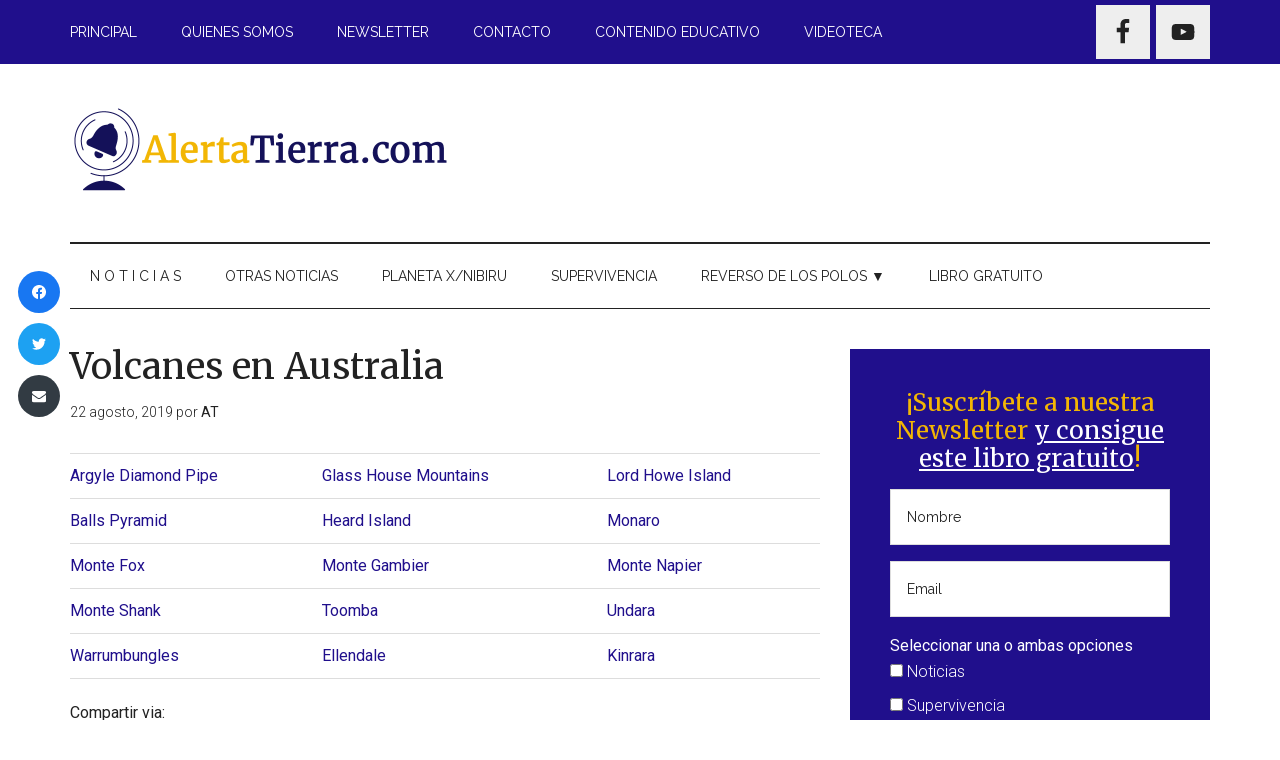

--- FILE ---
content_type: text/html; charset=UTF-8
request_url: https://www.alertatierra.com/2019/08/22/volcanes-en-australia/
body_size: 15326
content:
<!DOCTYPE html>
<html lang="es">
<head >
<meta charset="UTF-8" /><link data-optimized="2" rel="stylesheet" href="https://www.alertatierra.com/wp-content/litespeed/css/b7111896083779a3ba81e5c837dd389d.css?ver=6b488" />
<meta name="viewport" content="width=device-width, initial-scale=1" />
<meta name='robots' content='index, follow, max-image-preview:large, max-snippet:-1, max-video-preview:-1' />

	<!-- This site is optimized with the Yoast SEO plugin v19.8 - https://yoast.com/wordpress/plugins/seo/ -->
	<title>Volcanes en Australia - AlertaTierra</title>
	<link rel="canonical" href="https://www.alertatierra.com/2019/08/22/volcanes-en-australia/" />
	<meta property="og:locale" content="es_ES" />
	<meta property="og:type" content="article" />
	<meta property="og:title" content="Volcanes en Australia - AlertaTierra" />
	<meta property="og:description" content="Argyle Diamond Pipe Glass House Mountains Lord Howe Island Balls Pyramid Heard Island Monaro Monte Fox Monte Gambier Monte Napier Monte Shank Toomba Undara Warrumbungles Ellendale Kinrara Compartir via: Facebook Twitter Email" />
	<meta property="og:url" content="https://www.alertatierra.com/2019/08/22/volcanes-en-australia/" />
	<meta property="og:site_name" content="AlertaTierra" />
	<meta property="article:published_time" content="2019-08-22T11:09:14+00:00" />
	<meta property="article:modified_time" content="2019-10-12T15:49:49+00:00" />
	<meta name="author" content="AT" />
	<meta name="twitter:card" content="summary_large_image" />
	<meta name="twitter:label1" content="Escrito por" />
	<meta name="twitter:data1" content="AT" />
	<script type="application/ld+json" class="yoast-schema-graph">{"@context":"https://schema.org","@graph":[{"@type":"WebPage","@id":"https://www.alertatierra.com/2019/08/22/volcanes-en-australia/","url":"https://www.alertatierra.com/2019/08/22/volcanes-en-australia/","name":"Volcanes en Australia - AlertaTierra","isPartOf":{"@id":"https://www.alertatierra.com/#website"},"datePublished":"2019-08-22T11:09:14+00:00","dateModified":"2019-10-12T15:49:49+00:00","author":{"@id":"https://www.alertatierra.com/#/schema/person/7a843e6741c9aa88b16e4fa80372cd97"},"breadcrumb":{"@id":"https://www.alertatierra.com/2019/08/22/volcanes-en-australia/#breadcrumb"},"inLanguage":"es","potentialAction":[{"@type":"ReadAction","target":["https://www.alertatierra.com/2019/08/22/volcanes-en-australia/"]}]},{"@type":"BreadcrumbList","@id":"https://www.alertatierra.com/2019/08/22/volcanes-en-australia/#breadcrumb","itemListElement":[{"@type":"ListItem","position":1,"name":"Portada","item":"https://www.alertatierra.com/"},{"@type":"ListItem","position":2,"name":"Volcanes en Australia"}]},{"@type":"WebSite","@id":"https://www.alertatierra.com/#website","url":"https://www.alertatierra.com/","name":"AlertaTierra","description":"Noticias - Fenómenos Naturales","potentialAction":[{"@type":"SearchAction","target":{"@type":"EntryPoint","urlTemplate":"https://www.alertatierra.com/?s={search_term_string}"},"query-input":"required name=search_term_string"}],"inLanguage":"es"},{"@type":"Person","@id":"https://www.alertatierra.com/#/schema/person/7a843e6741c9aa88b16e4fa80372cd97","name":"AT","image":{"@type":"ImageObject","inLanguage":"es","@id":"https://www.alertatierra.com/#/schema/person/image/","url":"https://secure.gravatar.com/avatar/c3ee5af011b7cdc87e8dd6104fc84c7f?s=96&d=mm&r=g","contentUrl":"https://secure.gravatar.com/avatar/c3ee5af011b7cdc87e8dd6104fc84c7f?s=96&d=mm&r=g","caption":"AT"},"url":"https://www.alertatierra.com/author/atadmin/"}]}</script>
	<!-- / Yoast SEO plugin. -->


<link rel='dns-prefetch' href='//fonts.googleapis.com' />
<link rel='dns-prefetch' href='//s.w.org' />
<link rel="alternate" type="application/rss+xml" title="AlertaTierra &raquo; Feed" href="https://www.alertatierra.com/feed/" />
<link rel="alternate" type="application/rss+xml" title="AlertaTierra &raquo; Feed de los comentarios" href="https://www.alertatierra.com/comments/feed/" />
<script type="text/javascript">
window._wpemojiSettings = {"baseUrl":"https:\/\/s.w.org\/images\/core\/emoji\/14.0.0\/72x72\/","ext":".png","svgUrl":"https:\/\/s.w.org\/images\/core\/emoji\/14.0.0\/svg\/","svgExt":".svg","source":{"concatemoji":"https:\/\/www.alertatierra.com\/wp-includes\/js\/wp-emoji-release.min.js?ver=6.0.11"}};
/*! This file is auto-generated */
!function(e,a,t){var n,r,o,i=a.createElement("canvas"),p=i.getContext&&i.getContext("2d");function s(e,t){var a=String.fromCharCode,e=(p.clearRect(0,0,i.width,i.height),p.fillText(a.apply(this,e),0,0),i.toDataURL());return p.clearRect(0,0,i.width,i.height),p.fillText(a.apply(this,t),0,0),e===i.toDataURL()}function c(e){var t=a.createElement("script");t.src=e,t.defer=t.type="text/javascript",a.getElementsByTagName("head")[0].appendChild(t)}for(o=Array("flag","emoji"),t.supports={everything:!0,everythingExceptFlag:!0},r=0;r<o.length;r++)t.supports[o[r]]=function(e){if(!p||!p.fillText)return!1;switch(p.textBaseline="top",p.font="600 32px Arial",e){case"flag":return s([127987,65039,8205,9895,65039],[127987,65039,8203,9895,65039])?!1:!s([55356,56826,55356,56819],[55356,56826,8203,55356,56819])&&!s([55356,57332,56128,56423,56128,56418,56128,56421,56128,56430,56128,56423,56128,56447],[55356,57332,8203,56128,56423,8203,56128,56418,8203,56128,56421,8203,56128,56430,8203,56128,56423,8203,56128,56447]);case"emoji":return!s([129777,127995,8205,129778,127999],[129777,127995,8203,129778,127999])}return!1}(o[r]),t.supports.everything=t.supports.everything&&t.supports[o[r]],"flag"!==o[r]&&(t.supports.everythingExceptFlag=t.supports.everythingExceptFlag&&t.supports[o[r]]);t.supports.everythingExceptFlag=t.supports.everythingExceptFlag&&!t.supports.flag,t.DOMReady=!1,t.readyCallback=function(){t.DOMReady=!0},t.supports.everything||(n=function(){t.readyCallback()},a.addEventListener?(a.addEventListener("DOMContentLoaded",n,!1),e.addEventListener("load",n,!1)):(e.attachEvent("onload",n),a.attachEvent("onreadystatechange",function(){"complete"===a.readyState&&t.readyCallback()})),(e=t.source||{}).concatemoji?c(e.concatemoji):e.wpemoji&&e.twemoji&&(c(e.twemoji),c(e.wpemoji)))}(window,document,window._wpemojiSettings);
</script>
<style type="text/css">
img.wp-smiley,
img.emoji {
	display: inline !important;
	border: none !important;
	box-shadow: none !important;
	height: 1em !important;
	width: 1em !important;
	margin: 0 0.07em !important;
	vertical-align: -0.1em !important;
	background: none !important;
	padding: 0 !important;
}
</style>
	
<style id='magazine-pro-inline-css' type='text/css'>


		button:focus,
		button:hover,
		input[type="button"]:focus,
		input[type="button"]:hover,
		input[type="reset"]:focus,
		input[type="reset"]:hover,
		input[type="submit"]:focus,
		input[type="submit"]:hover,
		.archive-pagination li a:focus,
		.archive-pagination li a:hover,
		.archive-pagination li.active a,
		.button:focus,
		.button:hover,
		.entry-content .button:focus,
		.entry-content .button:hover,
		.home-middle a.more-link:focus,
		.home-middle a.more-link:hover,
		.home-top a.more-link:focus,
		.home-top a.more-link:hover,
		.js .content .home-middle a .entry-time,
		.js .content .home-top a .entry-time,
		.sidebar .tagcloud a:focus,
		.sidebar .tagcloud a:hover,
		.widget-area .enews-widget input[type="submit"] {
			background-color: #200f8c;
			color: #ffffff;
		}

		

		a:focus,
		a:hover,
		.entry-content a,
		.entry-title a:focus,
		.entry-title a:hover,
		.nav-secondary .genesis-nav-menu a:focus,
		.nav-secondary .genesis-nav-menu a:hover,
		.nav-secondary .genesis-nav-menu .current-menu-item > a,
		.nav-secondary .genesis-nav-menu .sub-menu .current-menu-item > a:focus,
		.nav-secondary .genesis-nav-menu .sub-menu .current-menu-item > a:hover {
			color: #200f8c;
		}
		
.has-custom-color {
	color: #200f8c !important;
}

.has-custom-background-color {
	background-color: #200f8c !important;
}

.has-accent-color {
	color: #200f8c !important;
}

.has-accent-background-color {
	background-color: #200f8c !important;
}

.content .wp-block-button .wp-block-button__link:focus,
.content .wp-block-button .wp-block-button__link:hover {
	background-color: #200f8c;
	color: #fff;
}

.content .wp-block-button.is-style-outline .wp-block-button__link.has-text-color,
.content .wp-block-button.is-style-outline .wp-block-button__link:not(.has-text-color):focus,
.content .wp-block-button.is-style-outline .wp-block-button__link:not(.has-text-color):hover {
	color: #200f8c;
}

.entry-content .wp-block-pullquote.is-style-solid-color {
	background-color: #200f8c;
}
</style>

<style id='global-styles-inline-css' type='text/css'>
body{--wp--preset--color--black: #000000;--wp--preset--color--cyan-bluish-gray: #abb8c3;--wp--preset--color--white: #ffffff;--wp--preset--color--pale-pink: #f78da7;--wp--preset--color--vivid-red: #cf2e2e;--wp--preset--color--luminous-vivid-orange: #ff6900;--wp--preset--color--luminous-vivid-amber: #fcb900;--wp--preset--color--light-green-cyan: #7bdcb5;--wp--preset--color--vivid-green-cyan: #00d084;--wp--preset--color--pale-cyan-blue: #8ed1fc;--wp--preset--color--vivid-cyan-blue: #0693e3;--wp--preset--color--vivid-purple: #9b51e0;--wp--preset--color--custom: #200f8c;--wp--preset--color--accent: #200f8c;--wp--preset--gradient--vivid-cyan-blue-to-vivid-purple: linear-gradient(135deg,rgba(6,147,227,1) 0%,rgb(155,81,224) 100%);--wp--preset--gradient--light-green-cyan-to-vivid-green-cyan: linear-gradient(135deg,rgb(122,220,180) 0%,rgb(0,208,130) 100%);--wp--preset--gradient--luminous-vivid-amber-to-luminous-vivid-orange: linear-gradient(135deg,rgba(252,185,0,1) 0%,rgba(255,105,0,1) 100%);--wp--preset--gradient--luminous-vivid-orange-to-vivid-red: linear-gradient(135deg,rgba(255,105,0,1) 0%,rgb(207,46,46) 100%);--wp--preset--gradient--very-light-gray-to-cyan-bluish-gray: linear-gradient(135deg,rgb(238,238,238) 0%,rgb(169,184,195) 100%);--wp--preset--gradient--cool-to-warm-spectrum: linear-gradient(135deg,rgb(74,234,220) 0%,rgb(151,120,209) 20%,rgb(207,42,186) 40%,rgb(238,44,130) 60%,rgb(251,105,98) 80%,rgb(254,248,76) 100%);--wp--preset--gradient--blush-light-purple: linear-gradient(135deg,rgb(255,206,236) 0%,rgb(152,150,240) 100%);--wp--preset--gradient--blush-bordeaux: linear-gradient(135deg,rgb(254,205,165) 0%,rgb(254,45,45) 50%,rgb(107,0,62) 100%);--wp--preset--gradient--luminous-dusk: linear-gradient(135deg,rgb(255,203,112) 0%,rgb(199,81,192) 50%,rgb(65,88,208) 100%);--wp--preset--gradient--pale-ocean: linear-gradient(135deg,rgb(255,245,203) 0%,rgb(182,227,212) 50%,rgb(51,167,181) 100%);--wp--preset--gradient--electric-grass: linear-gradient(135deg,rgb(202,248,128) 0%,rgb(113,206,126) 100%);--wp--preset--gradient--midnight: linear-gradient(135deg,rgb(2,3,129) 0%,rgb(40,116,252) 100%);--wp--preset--duotone--dark-grayscale: url('#wp-duotone-dark-grayscale');--wp--preset--duotone--grayscale: url('#wp-duotone-grayscale');--wp--preset--duotone--purple-yellow: url('#wp-duotone-purple-yellow');--wp--preset--duotone--blue-red: url('#wp-duotone-blue-red');--wp--preset--duotone--midnight: url('#wp-duotone-midnight');--wp--preset--duotone--magenta-yellow: url('#wp-duotone-magenta-yellow');--wp--preset--duotone--purple-green: url('#wp-duotone-purple-green');--wp--preset--duotone--blue-orange: url('#wp-duotone-blue-orange');--wp--preset--font-size--small: 12px;--wp--preset--font-size--medium: 20px;--wp--preset--font-size--large: 20px;--wp--preset--font-size--x-large: 42px;--wp--preset--font-size--normal: 16px;--wp--preset--font-size--larger: 24px;}.has-black-color{color: var(--wp--preset--color--black) !important;}.has-cyan-bluish-gray-color{color: var(--wp--preset--color--cyan-bluish-gray) !important;}.has-white-color{color: var(--wp--preset--color--white) !important;}.has-pale-pink-color{color: var(--wp--preset--color--pale-pink) !important;}.has-vivid-red-color{color: var(--wp--preset--color--vivid-red) !important;}.has-luminous-vivid-orange-color{color: var(--wp--preset--color--luminous-vivid-orange) !important;}.has-luminous-vivid-amber-color{color: var(--wp--preset--color--luminous-vivid-amber) !important;}.has-light-green-cyan-color{color: var(--wp--preset--color--light-green-cyan) !important;}.has-vivid-green-cyan-color{color: var(--wp--preset--color--vivid-green-cyan) !important;}.has-pale-cyan-blue-color{color: var(--wp--preset--color--pale-cyan-blue) !important;}.has-vivid-cyan-blue-color{color: var(--wp--preset--color--vivid-cyan-blue) !important;}.has-vivid-purple-color{color: var(--wp--preset--color--vivid-purple) !important;}.has-black-background-color{background-color: var(--wp--preset--color--black) !important;}.has-cyan-bluish-gray-background-color{background-color: var(--wp--preset--color--cyan-bluish-gray) !important;}.has-white-background-color{background-color: var(--wp--preset--color--white) !important;}.has-pale-pink-background-color{background-color: var(--wp--preset--color--pale-pink) !important;}.has-vivid-red-background-color{background-color: var(--wp--preset--color--vivid-red) !important;}.has-luminous-vivid-orange-background-color{background-color: var(--wp--preset--color--luminous-vivid-orange) !important;}.has-luminous-vivid-amber-background-color{background-color: var(--wp--preset--color--luminous-vivid-amber) !important;}.has-light-green-cyan-background-color{background-color: var(--wp--preset--color--light-green-cyan) !important;}.has-vivid-green-cyan-background-color{background-color: var(--wp--preset--color--vivid-green-cyan) !important;}.has-pale-cyan-blue-background-color{background-color: var(--wp--preset--color--pale-cyan-blue) !important;}.has-vivid-cyan-blue-background-color{background-color: var(--wp--preset--color--vivid-cyan-blue) !important;}.has-vivid-purple-background-color{background-color: var(--wp--preset--color--vivid-purple) !important;}.has-black-border-color{border-color: var(--wp--preset--color--black) !important;}.has-cyan-bluish-gray-border-color{border-color: var(--wp--preset--color--cyan-bluish-gray) !important;}.has-white-border-color{border-color: var(--wp--preset--color--white) !important;}.has-pale-pink-border-color{border-color: var(--wp--preset--color--pale-pink) !important;}.has-vivid-red-border-color{border-color: var(--wp--preset--color--vivid-red) !important;}.has-luminous-vivid-orange-border-color{border-color: var(--wp--preset--color--luminous-vivid-orange) !important;}.has-luminous-vivid-amber-border-color{border-color: var(--wp--preset--color--luminous-vivid-amber) !important;}.has-light-green-cyan-border-color{border-color: var(--wp--preset--color--light-green-cyan) !important;}.has-vivid-green-cyan-border-color{border-color: var(--wp--preset--color--vivid-green-cyan) !important;}.has-pale-cyan-blue-border-color{border-color: var(--wp--preset--color--pale-cyan-blue) !important;}.has-vivid-cyan-blue-border-color{border-color: var(--wp--preset--color--vivid-cyan-blue) !important;}.has-vivid-purple-border-color{border-color: var(--wp--preset--color--vivid-purple) !important;}.has-vivid-cyan-blue-to-vivid-purple-gradient-background{background: var(--wp--preset--gradient--vivid-cyan-blue-to-vivid-purple) !important;}.has-light-green-cyan-to-vivid-green-cyan-gradient-background{background: var(--wp--preset--gradient--light-green-cyan-to-vivid-green-cyan) !important;}.has-luminous-vivid-amber-to-luminous-vivid-orange-gradient-background{background: var(--wp--preset--gradient--luminous-vivid-amber-to-luminous-vivid-orange) !important;}.has-luminous-vivid-orange-to-vivid-red-gradient-background{background: var(--wp--preset--gradient--luminous-vivid-orange-to-vivid-red) !important;}.has-very-light-gray-to-cyan-bluish-gray-gradient-background{background: var(--wp--preset--gradient--very-light-gray-to-cyan-bluish-gray) !important;}.has-cool-to-warm-spectrum-gradient-background{background: var(--wp--preset--gradient--cool-to-warm-spectrum) !important;}.has-blush-light-purple-gradient-background{background: var(--wp--preset--gradient--blush-light-purple) !important;}.has-blush-bordeaux-gradient-background{background: var(--wp--preset--gradient--blush-bordeaux) !important;}.has-luminous-dusk-gradient-background{background: var(--wp--preset--gradient--luminous-dusk) !important;}.has-pale-ocean-gradient-background{background: var(--wp--preset--gradient--pale-ocean) !important;}.has-electric-grass-gradient-background{background: var(--wp--preset--gradient--electric-grass) !important;}.has-midnight-gradient-background{background: var(--wp--preset--gradient--midnight) !important;}.has-small-font-size{font-size: var(--wp--preset--font-size--small) !important;}.has-medium-font-size{font-size: var(--wp--preset--font-size--medium) !important;}.has-large-font-size{font-size: var(--wp--preset--font-size--large) !important;}.has-x-large-font-size{font-size: var(--wp--preset--font-size--x-large) !important;}
</style>




<link rel='stylesheet' id='google-fonts-css'  href='//fonts.googleapis.com/css?family=Roboto%3A300%2C400%7CRaleway%3A400%2C500%2C900&#038;ver=3.3.8&#038;display=swap' type='text/css' media='all' />



<script type='text/javascript' src='https://www.alertatierra.com/wp-includes/js/jquery/jquery.min.js?ver=3.6.0' id='jquery-core-js'></script>
<script type='text/javascript' src='https://www.alertatierra.com/wp-includes/js/jquery/jquery-migrate.min.js?ver=3.3.2' id='jquery-migrate-js'></script>
<script type='text/javascript' src='https://www.alertatierra.com/wp-content/themes/magazine-pro/js/entry-date.js?ver=1.0.0' id='magazine-entry-date-js'></script>
<link rel="https://api.w.org/" href="https://www.alertatierra.com/wp-json/" /><link rel="alternate" type="application/json" href="https://www.alertatierra.com/wp-json/wp/v2/posts/2328" /><link rel="EditURI" type="application/rsd+xml" title="RSD" href="https://www.alertatierra.com/xmlrpc.php?rsd" />
<link rel="wlwmanifest" type="application/wlwmanifest+xml" href="https://www.alertatierra.com/wp-includes/wlwmanifest.xml" /> 
<meta name="generator" content="WordPress 6.0.11" />
<link rel='shortlink' href='https://www.alertatierra.com/?p=2328' />
<link rel="alternate" type="application/json+oembed" href="https://www.alertatierra.com/wp-json/oembed/1.0/embed?url=https%3A%2F%2Fwww.alertatierra.com%2F2019%2F08%2F22%2Fvolcanes-en-australia%2F" />
<link rel="alternate" type="text/xml+oembed" href="https://www.alertatierra.com/wp-json/oembed/1.0/embed?url=https%3A%2F%2Fwww.alertatierra.com%2F2019%2F08%2F22%2Fvolcanes-en-australia%2F&#038;format=xml" />
<style type="text/css">.aawp .aawp-tb__row--highlight{background-color:#256aaf;}.aawp .aawp-tb__row--highlight{color:#256aaf;}.aawp .aawp-tb__row--highlight a{color:#256aaf;}</style>		<script>
			document.documentElement.className = document.documentElement.className.replace( 'no-js', 'js' );
		</script>
				<style>
			.no-js img.lazyload { display: none; }
			figure.wp-block-image img.lazyloading { min-width: 150px; }
							.lazyload, .lazyloading { opacity: 0; }
				.lazyloaded {
					opacity: 1;
					transition: opacity 400ms;
					transition-delay: 0ms;
				}
					</style>
		<script data-ad-client="ca-pub-7776687764899369" async src="https://pagead2.googlesyndication.com/pagead/js/adsbygoogle.js"></script>
<script async custom-element="amp-auto-ads"
        src="https://cdn.ampproject.org/v0/amp-auto-ads-0.1.js">
</script><style type="text/css">.site-title a { background: url(https://www.alertatierra.com/wp-content/uploads/2019/08/cropped-Mesa-de-trabajo-11.png) no-repeat !important; }</style>
<link rel="icon" href="https://www.alertatierra.com/wp-content/uploads/2019/08/cropped-Recurso-1512px-32x32.png" sizes="32x32" />
<link rel="icon" href="https://www.alertatierra.com/wp-content/uploads/2019/08/cropped-Recurso-1512px-192x192.png" sizes="192x192" />
<link rel="apple-touch-icon" href="https://www.alertatierra.com/wp-content/uploads/2019/08/cropped-Recurso-1512px-180x180.png" />
<meta name="msapplication-TileImage" content="https://www.alertatierra.com/wp-content/uploads/2019/08/cropped-Recurso-1512px-270x270.png" />
</head>
<body class="post-template-default single single-post postid-2328 single-format-standard wp-embed-responsive aawp-custom custom-header header-image content-sidebar genesis-breadcrumbs-hidden genesis-footer-widgets-visible primary-nav"><svg xmlns="http://www.w3.org/2000/svg" viewBox="0 0 0 0" width="0" height="0" focusable="false" role="none" style="visibility: hidden; position: absolute; left: -9999px; overflow: hidden;" ><defs><filter id="wp-duotone-dark-grayscale"><feColorMatrix color-interpolation-filters="sRGB" type="matrix" values=" .299 .587 .114 0 0 .299 .587 .114 0 0 .299 .587 .114 0 0 .299 .587 .114 0 0 " /><feComponentTransfer color-interpolation-filters="sRGB" ><feFuncR type="table" tableValues="0 0.49803921568627" /><feFuncG type="table" tableValues="0 0.49803921568627" /><feFuncB type="table" tableValues="0 0.49803921568627" /><feFuncA type="table" tableValues="1 1" /></feComponentTransfer><feComposite in2="SourceGraphic" operator="in" /></filter></defs></svg><svg xmlns="http://www.w3.org/2000/svg" viewBox="0 0 0 0" width="0" height="0" focusable="false" role="none" style="visibility: hidden; position: absolute; left: -9999px; overflow: hidden;" ><defs><filter id="wp-duotone-grayscale"><feColorMatrix color-interpolation-filters="sRGB" type="matrix" values=" .299 .587 .114 0 0 .299 .587 .114 0 0 .299 .587 .114 0 0 .299 .587 .114 0 0 " /><feComponentTransfer color-interpolation-filters="sRGB" ><feFuncR type="table" tableValues="0 1" /><feFuncG type="table" tableValues="0 1" /><feFuncB type="table" tableValues="0 1" /><feFuncA type="table" tableValues="1 1" /></feComponentTransfer><feComposite in2="SourceGraphic" operator="in" /></filter></defs></svg><svg xmlns="http://www.w3.org/2000/svg" viewBox="0 0 0 0" width="0" height="0" focusable="false" role="none" style="visibility: hidden; position: absolute; left: -9999px; overflow: hidden;" ><defs><filter id="wp-duotone-purple-yellow"><feColorMatrix color-interpolation-filters="sRGB" type="matrix" values=" .299 .587 .114 0 0 .299 .587 .114 0 0 .299 .587 .114 0 0 .299 .587 .114 0 0 " /><feComponentTransfer color-interpolation-filters="sRGB" ><feFuncR type="table" tableValues="0.54901960784314 0.98823529411765" /><feFuncG type="table" tableValues="0 1" /><feFuncB type="table" tableValues="0.71764705882353 0.25490196078431" /><feFuncA type="table" tableValues="1 1" /></feComponentTransfer><feComposite in2="SourceGraphic" operator="in" /></filter></defs></svg><svg xmlns="http://www.w3.org/2000/svg" viewBox="0 0 0 0" width="0" height="0" focusable="false" role="none" style="visibility: hidden; position: absolute; left: -9999px; overflow: hidden;" ><defs><filter id="wp-duotone-blue-red"><feColorMatrix color-interpolation-filters="sRGB" type="matrix" values=" .299 .587 .114 0 0 .299 .587 .114 0 0 .299 .587 .114 0 0 .299 .587 .114 0 0 " /><feComponentTransfer color-interpolation-filters="sRGB" ><feFuncR type="table" tableValues="0 1" /><feFuncG type="table" tableValues="0 0.27843137254902" /><feFuncB type="table" tableValues="0.5921568627451 0.27843137254902" /><feFuncA type="table" tableValues="1 1" /></feComponentTransfer><feComposite in2="SourceGraphic" operator="in" /></filter></defs></svg><svg xmlns="http://www.w3.org/2000/svg" viewBox="0 0 0 0" width="0" height="0" focusable="false" role="none" style="visibility: hidden; position: absolute; left: -9999px; overflow: hidden;" ><defs><filter id="wp-duotone-midnight"><feColorMatrix color-interpolation-filters="sRGB" type="matrix" values=" .299 .587 .114 0 0 .299 .587 .114 0 0 .299 .587 .114 0 0 .299 .587 .114 0 0 " /><feComponentTransfer color-interpolation-filters="sRGB" ><feFuncR type="table" tableValues="0 0" /><feFuncG type="table" tableValues="0 0.64705882352941" /><feFuncB type="table" tableValues="0 1" /><feFuncA type="table" tableValues="1 1" /></feComponentTransfer><feComposite in2="SourceGraphic" operator="in" /></filter></defs></svg><svg xmlns="http://www.w3.org/2000/svg" viewBox="0 0 0 0" width="0" height="0" focusable="false" role="none" style="visibility: hidden; position: absolute; left: -9999px; overflow: hidden;" ><defs><filter id="wp-duotone-magenta-yellow"><feColorMatrix color-interpolation-filters="sRGB" type="matrix" values=" .299 .587 .114 0 0 .299 .587 .114 0 0 .299 .587 .114 0 0 .299 .587 .114 0 0 " /><feComponentTransfer color-interpolation-filters="sRGB" ><feFuncR type="table" tableValues="0.78039215686275 1" /><feFuncG type="table" tableValues="0 0.94901960784314" /><feFuncB type="table" tableValues="0.35294117647059 0.47058823529412" /><feFuncA type="table" tableValues="1 1" /></feComponentTransfer><feComposite in2="SourceGraphic" operator="in" /></filter></defs></svg><svg xmlns="http://www.w3.org/2000/svg" viewBox="0 0 0 0" width="0" height="0" focusable="false" role="none" style="visibility: hidden; position: absolute; left: -9999px; overflow: hidden;" ><defs><filter id="wp-duotone-purple-green"><feColorMatrix color-interpolation-filters="sRGB" type="matrix" values=" .299 .587 .114 0 0 .299 .587 .114 0 0 .299 .587 .114 0 0 .299 .587 .114 0 0 " /><feComponentTransfer color-interpolation-filters="sRGB" ><feFuncR type="table" tableValues="0.65098039215686 0.40392156862745" /><feFuncG type="table" tableValues="0 1" /><feFuncB type="table" tableValues="0.44705882352941 0.4" /><feFuncA type="table" tableValues="1 1" /></feComponentTransfer><feComposite in2="SourceGraphic" operator="in" /></filter></defs></svg><svg xmlns="http://www.w3.org/2000/svg" viewBox="0 0 0 0" width="0" height="0" focusable="false" role="none" style="visibility: hidden; position: absolute; left: -9999px; overflow: hidden;" ><defs><filter id="wp-duotone-blue-orange"><feColorMatrix color-interpolation-filters="sRGB" type="matrix" values=" .299 .587 .114 0 0 .299 .587 .114 0 0 .299 .587 .114 0 0 .299 .587 .114 0 0 " /><feComponentTransfer color-interpolation-filters="sRGB" ><feFuncR type="table" tableValues="0.098039215686275 1" /><feFuncG type="table" tableValues="0 0.66274509803922" /><feFuncB type="table" tableValues="0.84705882352941 0.41960784313725" /><feFuncA type="table" tableValues="1 1" /></feComponentTransfer><feComposite in2="SourceGraphic" operator="in" /></filter></defs></svg><div class="site-container"><ul class="genesis-skip-link"><li><a href="#genesis-content" class="screen-reader-shortcut"> Saltar al contenido principal</a></li><li><a href="#genesis-nav-secondary" class="screen-reader-shortcut"> Skip to secondary menu</a></li><li><a href="#genesis-sidebar-primary" class="screen-reader-shortcut"> Saltar a la barra lateral principal</a></li><li><a href="#genesis-footer-widgets" class="screen-reader-shortcut"> Saltar al pie de página</a></li></ul><nav class="nav-primary" aria-label="Principal" id="genesis-nav-primary"><div class="wrap"><ul id="menu-secondary-navigation" class="menu genesis-nav-menu menu-primary js-superfish"><li id="menu-item-607" class="first menu-item menu-item-type-custom menu-item-object-custom menu-item-607"><a href="/"><span >Principal</span></a></li>
<li id="menu-item-2577" class="menu-item menu-item-type-post_type menu-item-object-page menu-item-2577"><a href="https://www.alertatierra.com/quienes-somos/"><span >Quienes Somos</span></a></li>
<li id="menu-item-2530" class="menu-item menu-item-type-post_type menu-item-object-page menu-item-2530"><a href="https://www.alertatierra.com/newsletter/"><span >Newsletter</span></a></li>
<li id="menu-item-628" class="menu-item menu-item-type-post_type menu-item-object-page menu-item-628"><a href="https://www.alertatierra.com/contact/"><span >Contacto</span></a></li>
<li id="menu-item-3959" class="menu-item menu-item-type-post_type menu-item-object-page menu-item-3959"><a href="https://www.alertatierra.com/contenido-educativo/"><span >Contenido Educativo</span></a></li>
<li id="menu-item-8984" class="menu-item menu-item-type-post_type menu-item-object-page menu-item-8984"><a href="https://www.alertatierra.com/videoteca/"><span >Videoteca</span></a></li>
<aside class="widget-area"><h2 class="genesis-sidebar-title screen-reader-text">Nav Widget Area</h2><section id="simple-social-icons-4" class="widget simple-social-icons"><div class="widget-wrap"><ul class="aligncenter"><li class="ssi-facebook"><a href="https://www.facebook.com/AlertaTierraPuntoCom" ><svg role="img" class="social-facebook" aria-labelledby="social-facebook-4"><title id="social-facebook-4">Facebook</title><use xlink:href="https://www.alertatierra.com/wp-content/plugins/simple-social-icons/symbol-defs.svg#social-facebook"></use></svg></a></li><li class="ssi-youtube"><a href="https://www.youtube.com/user/alertatierrayutube" ><svg role="img" class="social-youtube" aria-labelledby="social-youtube-4"><title id="social-youtube-4">YouTube</title><use xlink:href="https://www.alertatierra.com/wp-content/plugins/simple-social-icons/symbol-defs.svg#social-youtube"></use></svg></a></li></ul></div></section>
</aside></ul></div></nav><header class="site-header"><div class="wrap"><div class="title-area"><p class="site-title"><a href="https://www.alertatierra.com/">AlertaTierra</a></p><p class="site-description">Noticias - Fenómenos Naturales</p></div><div class="widget-area header-widget-area"><section id="custom_html-3" class="widget_text widget widget_custom_html"><div class="widget_text widget-wrap"><div class="textwidget custom-html-widget"><script async src="https://pagead2.googlesyndication.com/pagead/js/adsbygoogle.js"></script>
<!-- Adaptable-New-AT-CABECERA -->
<ins class="adsbygoogle"
     style="display:inline-block;width:728px;height:90px"
     data-ad-client="ca-pub-7776687764899369"
     data-ad-slot="1269248866"></ins>
<script>
     (adsbygoogle = window.adsbygoogle || []).push({});
</script>
</div></div></section>
</div></div></header><nav class="nav-secondary" aria-label="Secundario" id="genesis-nav-secondary"><div class="wrap"><ul id="menu-primary-navigation" class="menu genesis-nav-menu menu-secondary js-superfish"><li id="menu-item-2578" class="menu-item menu-item-type-taxonomy menu-item-object-category menu-item-has-children menu-item-2578"><a href="https://www.alertatierra.com/category/n-o-t-i-c-i-a-s/"><span >N O T I C I A S</span></a>
<ul class="sub-menu">
	<li id="menu-item-6269" class="menu-item menu-item-type-taxonomy menu-item-object-category menu-item-6269"><a href="https://www.alertatierra.com/category/n-o-t-i-c-i-a-s/reverso-de-los-polos/"><span >Reverso de los Polos</span></a></li>
	<li id="menu-item-2587" class="menu-item menu-item-type-taxonomy menu-item-object-category menu-item-has-children menu-item-2587"><a href="https://www.alertatierra.com/category/n-o-t-i-c-i-a-s/fenomenos-hidrometeorologicos/"><span >Fenómenos Hidrometeorológicos ►</span></a>
	<ul class="sub-menu">
		<li id="menu-item-3462" class="menu-item menu-item-type-taxonomy menu-item-object-category menu-item-3462"><a href="https://www.alertatierra.com/category/n-o-t-i-c-i-a-s/fenomenos-hidrometeorologicos/huracanes-fenomenos-hidrometeorologicos/"><span >Huracanes</span></a></li>
		<li id="menu-item-6839" class="menu-item menu-item-type-taxonomy menu-item-object-category menu-item-6839"><a href="https://www.alertatierra.com/category/n-o-t-i-c-i-a-s/fenomenos-hidrometeorologicos/inundaciones/"><span >Inundaciones</span></a></li>
		<li id="menu-item-3461" class="menu-item menu-item-type-taxonomy menu-item-object-category menu-item-3461"><a href="https://www.alertatierra.com/category/n-o-t-i-c-i-a-s/fenomenos-hidrometeorologicos/ciclones-fenomenos-hidrometeorologicos/"><span >Ciclones</span></a></li>
		<li id="menu-item-3466" class="menu-item menu-item-type-taxonomy menu-item-object-category menu-item-3466"><a href="https://www.alertatierra.com/category/n-o-t-i-c-i-a-s/fenomenos-hidrometeorologicos/tornados-fenomenos-hidrometeorologicos/"><span >Tornados</span></a></li>
		<li id="menu-item-3467" class="menu-item menu-item-type-taxonomy menu-item-object-category menu-item-3467"><a href="https://www.alertatierra.com/category/n-o-t-i-c-i-a-s/fenomenos-hidrometeorologicos/la-tierra-fenomenos-hidrometeorologicos/"><span >Tifones</span></a></li>
	</ul>
</li>
	<li id="menu-item-2595" class="menu-item menu-item-type-taxonomy menu-item-object-category menu-item-has-children menu-item-2595"><a href="https://www.alertatierra.com/category/n-o-t-i-c-i-a-s/geologicos-noticias/"><span >Geológicos ►</span></a>
	<ul class="sub-menu">
		<li id="menu-item-2600" class="menu-item menu-item-type-taxonomy menu-item-object-category menu-item-2600"><a href="https://www.alertatierra.com/category/n-o-t-i-c-i-a-s/geologicos-noticias/terremotos/"><span >Terremotos</span></a></li>
		<li id="menu-item-2606" class="menu-item menu-item-type-taxonomy menu-item-object-category menu-item-2606"><a href="https://www.alertatierra.com/category/n-o-t-i-c-i-a-s/geologicos-noticias/tsunamis/"><span >Tsunamis</span></a></li>
		<li id="menu-item-2604" class="menu-item menu-item-type-taxonomy menu-item-object-category menu-item-2604"><a href="https://www.alertatierra.com/category/n-o-t-i-c-i-a-s/geologicos-noticias/volcanes/"><span >Volcanes</span></a></li>
		<li id="menu-item-2816" class="menu-item menu-item-type-taxonomy menu-item-object-category menu-item-2816"><a href="https://www.alertatierra.com/category/n-o-t-i-c-i-a-s/geologicos-noticias/supervolcanes/"><span >Supervolcanes</span></a></li>
		<li id="menu-item-2602" class="menu-item menu-item-type-taxonomy menu-item-object-category menu-item-2602"><a href="https://www.alertatierra.com/category/n-o-t-i-c-i-a-s/geologicos-noticias/socavones/"><span >Socavones</span></a></li>
	</ul>
</li>
	<li id="menu-item-2590" class="menu-item menu-item-type-taxonomy menu-item-object-category menu-item-2590"><a href="https://www.alertatierra.com/category/n-o-t-i-c-i-a-s/observatorio-espacial-noticias/"><span >Observatorio espacial</span></a></li>
	<li id="menu-item-2583" class="menu-item menu-item-type-taxonomy menu-item-object-category menu-item-2583"><a href="https://www.alertatierra.com/category/n-o-t-i-c-i-a-s/accidentes/"><span >Accidentes</span></a></li>
	<li id="menu-item-2586" class="menu-item menu-item-type-taxonomy menu-item-object-category menu-item-2586"><a href="https://www.alertatierra.com/category/n-o-t-i-c-i-a-s/desastres-de-origen-biologicos/"><span >Desastres de origen biológicos</span></a></li>
</ul>
</li>
<li id="menu-item-2798" class="menu-item menu-item-type-custom menu-item-object-custom menu-item-has-children menu-item-2798"><a href="#"><span >Otras Noticias</span></a>
<ul class="sub-menu">
	<li id="menu-item-2598" class="menu-item menu-item-type-taxonomy menu-item-object-category menu-item-2598"><a href="https://www.alertatierra.com/category/n-o-t-i-c-i-a-s/te-puede-interesar/"><span >Te puede interesar</span></a></li>
	<li id="menu-item-2588" class="menu-item menu-item-type-taxonomy menu-item-object-category menu-item-2588"><a href="https://www.alertatierra.com/category/n-o-t-i-c-i-a-s/incendios/"><span >Incendios</span></a></li>
	<li id="menu-item-2585" class="menu-item menu-item-type-taxonomy menu-item-object-category menu-item-2585"><a href="https://www.alertatierra.com/category/n-o-t-i-c-i-a-s/comportamiento-animal/"><span >Comportamiento animal</span></a></li>
	<li id="menu-item-2592" class="menu-item menu-item-type-taxonomy menu-item-object-category menu-item-2592"><a href="https://www.alertatierra.com/category/n-o-t-i-c-i-a-s/plantas-nucleares/"><span >Plantas Nucleares</span></a></li>
	<li id="menu-item-2597" class="menu-item menu-item-type-taxonomy menu-item-object-category menu-item-2597"><a href="https://www.alertatierra.com/category/n-o-t-i-c-i-a-s/libros/"><span >Libros</span></a></li>
	<li id="menu-item-2584" class="menu-item menu-item-type-taxonomy menu-item-object-category menu-item-2584"><a href="https://www.alertatierra.com/category/n-o-t-i-c-i-a-s/cine-y-television/"><span >Cine y televisión</span></a></li>
</ul>
</li>
<li id="menu-item-2591" class="menu-item menu-item-type-taxonomy menu-item-object-category menu-item-2591"><a href="https://www.alertatierra.com/category/n-o-t-i-c-i-a-s/planeta-x-nibiru/"><span >Planeta X/Nibiru</span></a></li>
<li id="menu-item-1011" class="menu-item menu-item-type-taxonomy menu-item-object-category menu-item-1011"><a href="https://www.alertatierra.com/category/supervivencia/"><span >Supervivencia</span></a></li>
<li id="menu-item-2793" class="menu-item menu-item-type-custom menu-item-object-custom menu-item-has-children menu-item-2793"><a href="#"><span >Reverso de los Polos ▼</span></a>
<ul class="sub-menu">
	<li id="menu-item-3964" class="menu-item menu-item-type-custom menu-item-object-custom menu-item-has-children menu-item-3964"><a href="#"><span >Reverso de los Polos ►</span></a>
	<ul class="sub-menu">
		<li id="menu-item-3965" class="menu-item menu-item-type-custom menu-item-object-custom menu-item-3965"><a href="https://www.alertatierra.com/2018/09/20/reverso-de-los-polos-explicacion/"><span >Explicación</span></a></li>
		<li id="menu-item-3966" class="menu-item menu-item-type-custom menu-item-object-custom menu-item-3966"><a href="https://www.alertatierra.com/2018/09/20/fases-del-reverso-de-los-polos/"><span >Fases del Reverso de los Polos</span></a></li>
		<li id="menu-item-3967" class="menu-item menu-item-type-custom menu-item-object-custom menu-item-3967"><a href="https://www.alertatierra.com/2018/09/20/el-bamboleo-extremo-de-la-tierra/"><span >El bamboleo extremo de la Tierra</span></a></li>
	</ul>
</li>
	<li id="menu-item-3938" class="menu-item menu-item-type-custom menu-item-object-custom menu-item-has-children menu-item-3938"><a href="#"><span >Sobrevivir al Reverso de los Polos ►</span></a>
	<ul class="sub-menu">
		<li id="menu-item-2786" class="menu-item menu-item-type-custom menu-item-object-custom menu-item-2786"><a href="https://www.alertatierra.com/index.php/2019/08/27/antes-del-reverso/"><span >Antes del Reverso</span></a></li>
		<li id="menu-item-2787" class="menu-item menu-item-type-custom menu-item-object-custom menu-item-2787"><a href="https://www.alertatierra.com/index.php/2019/08/27/despues-del-reverso/"><span >Después del Reverso</span></a></li>
	</ul>
</li>
	<li id="menu-item-2792" class="menu-item menu-item-type-custom menu-item-object-custom menu-item-has-children menu-item-2792"><a href="#"><span >Zonas Seguras ►</span></a>
	<ul class="sub-menu">
		<li id="menu-item-2645" class="menu-item menu-item-type-custom menu-item-object-custom menu-item-2645"><a href="https://www.alertatierra.com/index.php/2019/08/27/ciudades-del-mundo-reverso-de-los-polos/"><span >Ciudades del Mundo</span></a></li>
		<li id="menu-item-2648" class="menu-item menu-item-type-custom menu-item-object-custom menu-item-2648"><a href="https://www.alertatierra.com/index.php/2019/08/27/paises/"><span >Países</span></a></li>
		<li id="menu-item-2652" class="menu-item menu-item-type-custom menu-item-object-custom menu-item-2652"><a href="https://www.alertatierra.com/index.php/2019/08/27/continentes/"><span >Continentes</span></a></li>
	</ul>
</li>
</ul>
</li>
<li id="menu-item-2579" class="menu-item menu-item-type-post_type menu-item-object-page menu-item-2579"><a href="https://www.alertatierra.com/newsletter/"><span >Libro Gratuito</span></a></li>
</ul></div></nav><div class="site-inner"><div class="content-sidebar-wrap"><main class="content" id="genesis-content"><article class="post-2328 post type-post status-publish format-standard category-volcanes-en-el-mundo entry" aria-label="Volcanes en Australia"><header class="entry-header"><h1 class="entry-title">Volcanes en Australia</h1>
<p class="entry-meta"><time class="entry-time">22 agosto, 2019</time> por <span class="entry-author"><a href="https://www.alertatierra.com/author/atadmin/" class="entry-author-link" rel="author"><span class="entry-author-name">AT</span></a></span>  </p></header><div class="entry-content">
<table class="wp-block-table has-subtle-pale-blue-background-color has-background"><tbody><tr><td><a href="https://www.alertatierra.com/2019/08/22/volcan-argyle-diamond-pipe-australia/" target="_blank" rel="noreferrer noopener" aria-label="Argyle Diamond Pipe  (abre en una nueva pestaña)">Argyle Diamond Pipe </a></td><td><a href="https://www.alertatierra.com/2019/08/22/volcan-glass-house-mountains-australia/" target="_blank" rel="noreferrer noopener" aria-label="Glass House Mountains   (abre en una nueva pestaña)">Glass House Mountains  </a></td><td> <a href="https://www.alertatierra.com/2019/08/15/volcan-lord-howe-island-australia/" target="_blank" rel="noreferrer noopener" aria-label="Lord Howe Island (abre en una nueva pestaña)">Lord Howe Island</a>  </td></tr><tr><td><a href="https://www.alertatierra.com/2019/08/22/volcan-balls-pyramid-australia/" target="_blank" rel="noreferrer noopener" aria-label="Balls Pyramid (abre en una nueva pestaña)">Balls Pyramid</a></td><td> <a href="https://www.alertatierra.com/2019/08/15/volcan-heard-island-australia/" target="_blank" rel="noreferrer noopener" aria-label="Heard Island  (abre en una nueva pestaña)">Heard Island </a> </td><td> <a href="https://www.alertatierra.com/2019/08/15/volcan-monaro-australia/" target="_blank" rel="noreferrer noopener" aria-label="Monaro (abre en una nueva pestaña)">Monaro</a> </td></tr><tr><td> <a href="https://www.alertatierra.com/2019/08/15/volcan-monte-fox-australia/" target="_blank" rel="noreferrer noopener" aria-label="Monte Fox  (abre en una nueva pestaña)">Monte Fox </a> </td><td> <a href="https://www.alertatierra.com/2019/08/15/volcan-monte-gambier-australia/" target="_blank" rel="noreferrer noopener" aria-label="Monte Gambier (abre en una nueva pestaña)">Monte Gambier</a>  </td><td> <a href="https://www.alertatierra.com/2019/08/15/volcan-monte-napier-australia/" target="_blank" rel="noreferrer noopener" aria-label="Monte Napier  (abre en una nueva pestaña)">Monte Napier </a> </td></tr><tr><td><a href="https://www.alertatierra.com/2019/08/15/volcan-monte-shank-australia/" target="_blank" rel="noreferrer noopener" aria-label="Monte Shank  (abre en una nueva pestaña)">Monte Shank </a></td><td><a href="https://www.alertatierra.com/2019/08/15/volcan-toomba-australia/" target="_blank" rel="noreferrer noopener" aria-label="Toomba (abre en una nueva pestaña)">Toomba</a>  </td><td> <a href="https://www.alertatierra.com/2019/08/15/volcan-undara-australia/" target="_blank" rel="noreferrer noopener" aria-label="Undara   (abre en una nueva pestaña)">Undara  </a></td></tr><tr><td><a href="https://www.alertatierra.com/2019/08/15/volcan-warrumbungles-australia/" target="_blank" rel="noreferrer noopener" aria-label="Warrumbungles (abre en una nueva pestaña)">Warrumbungles</a>  </td><td><a href="https://www.alertatierra.com/2019/08/22/volcan-ellendale-australia/" target="_blank" rel="noreferrer noopener" aria-label="Ellendale (abre en una nueva pestaña)">Ellendale</a></td><td><a href="https://www.alertatierra.com/2019/08/15/volcan-kinrara-australia/" target="_blank" rel="noreferrer noopener" aria-label="Kinrara (abre en una nueva pestaña)">Kinrara</a></td></tr></tbody></table>



<p></p>
		<div class="ss-inline-share-wrapper ss-left-inline-content ss-small-icons ss-with-spacing ss-circle-icons">

							<p class="ss-social-share-label">
					<span>Compartir via:</span>
				</p>
			
			<div class="ss-inline-share-content">

								
		<ul class="ss-social-icons-container">

							<li class="">

					
						
						<a href="#" data-ss-ss-link="https://www.facebook.com/sharer.php?t=Volcanes%20en%20Australia&#038;u=https%3A%2F%2Fwww.alertatierra.com%2F2019%2F08%2F22%2Fvolcanes-en-australia%2F" class="ss-facebook-color" rel="nofollow noopener" data-ss-ss-network-id="facebook" data-ss-ss-post-id="2328" data-ss-ss-location="inline_content" data-ss-ss-permalink="https://www.alertatierra.com/2019/08/22/volcanes-en-australia/" data-ss-ss-type="share" data-has-api="true">
					
						<span class="ss-share-network-content">
							<i class="ss-network-icon"><svg class="ss-svg-icon" aria-hidden="true" role="img" focusable="false" width="32" height="32" viewBox="0 0 32 32" xmlns="http://www.w3.org/2000/svg"><path d="M32 16.098C32 7.208 24.837 0 16 0S0 7.207 0 16.098C0 24.133 5.851 30.792 13.5 32V20.751H9.437v-4.653H13.5V12.55c0-4.034 2.389-6.263 6.043-6.263 1.751 0 3.582.315 3.582.315v3.961h-2.018c-1.987 0-2.607 1.241-2.607 2.514v3.02h4.438l-.71 4.653H18.5V32C26.149 30.792 32 24.133 32 16.098z" /></svg></i>

							
																<span class="ss-network-label">Facebook</span>
									
						</span>

											</a>
					
									</li>
							<li class="">

					
						
						<a href="#" data-ss-ss-link="https://twitter.com/intent/tweet?text=Volcanes+en+Australia&#038;url=https%3A%2F%2Fwww.alertatierra.com%2F2019%2F08%2F22%2Fvolcanes-en-australia%2F" class="ss-twitter-color" rel="nofollow noopener" data-ss-ss-network-id="twitter" data-ss-ss-post-id="2328" data-ss-ss-location="inline_content" data-ss-ss-permalink="https://www.alertatierra.com/2019/08/22/volcanes-en-australia/" data-ss-ss-type="share">
					
						<span class="ss-share-network-content">
							<i class="ss-network-icon"><svg class="ss-svg-icon" aria-hidden="true" role="img" focusable="false" width="32" height="32" viewBox="0 0 32 32" xmlns="http://www.w3.org/2000/svg"><path d="M28.75 9.5c0 0.25 0 0.563 0 0.813 0 8.688-6.625 18.688-18.688 18.688-3.688 0-7.188-1.063-10.063-2.938 0.5 0.063 1.063 0.063 1.563 0.063 3.063 0 5.938-1 8.188-2.813-2.875 0-5.313-1.938-6.188-4.563 0.438 0.125 0.813 0.125 1.25 0.125 0.625 0 1.188-0.063 1.75-0.188-3-0.625-5.25-3.313-5.25-6.438 0-0.063 0-0.063 0-0.125 0.875 0.5 1.875 0.813 2.938 0.813-1.75-1.125-2.938-3.188-2.938-5.438 0-1.188 0.375-2.313 0.938-3.313 3.188 4 8.063 6.625 13.5 6.875-0.125-0.5-0.188-1-0.188-1.5 0-3.625 2.938-6.563 6.563-6.563 1.938 0 3.625 0.813 4.813 2.063 1.5-0.313 2.938-0.813 4.188-1.563-0.5 1.5-1.563 2.813-2.875 3.625 1.313-0.188 2.563-0.5 3.75-1.063-0.875 1.313-2 2.5-3.25 3.438z"></path></svg></i>

							
																<span class="ss-network-label">Twitter</span>
									
						</span>

											</a>
					
									</li>
							<li class="">

					
						
						<a href="#" data-ss-ss-link="mailto:?body=https%3A%2F%2Fwww.alertatierra.com%2F2019%2F08%2F22%2Fvolcanes-en-australia%2F&#038;subject=Volcanes%20en%20Australia" class="ss-envelope-color" rel="nofollow noopener" data-ss-ss-network-id="envelope" data-ss-ss-post-id="2328" data-ss-ss-location="inline_content" data-ss-ss-permalink="https://www.alertatierra.com/2019/08/22/volcanes-en-australia/" data-ss-ss-type="share">
					
						<span class="ss-share-network-content">
							<i class="ss-network-icon"><svg class="ss-svg-icon" aria-hidden="true" role="img" focusable="false" width="32" height="32" viewBox="0 0 32 32" xmlns="http://www.w3.org/2000/svg"><path d="M32 12.964v14.179c0 1.571-1.286 2.857-2.857 2.857h-26.286c-1.571 0-2.857-1.286-2.857-2.857v-14.179c0.536 0.589 1.143 1.107 1.804 1.554 2.964 2.018 5.964 4.036 8.875 6.161 1.5 1.107 3.357 2.464 5.304 2.464h0.036c1.946 0 3.804-1.357 5.304-2.464 2.911-2.107 5.911-4.143 8.893-6.161 0.643-0.446 1.25-0.964 1.786-1.554zM32 7.714c0 2-1.482 3.804-3.054 4.893-2.786 1.929-5.589 3.857-8.357 5.804-1.161 0.804-3.125 2.446-4.571 2.446h-0.036c-1.446 0-3.411-1.643-4.571-2.446-2.768-1.946-5.571-3.875-8.339-5.804-1.268-0.857-3.071-2.875-3.071-4.5 0-1.75 0.946-3.25 2.857-3.25h26.286c1.554 0 2.857 1.286 2.857 2.857z"></path></svg></i>

							
																<span class="ss-network-label">Email</span>
									
						</span>

											</a>
					
									</li>
			
					</ul>
		
			</div><!-- END .ss-inline-share-content -->
		</div><!-- END .ss-inline-share-wrapper -->
		</div><footer class="entry-footer"><p class="entry-meta"><span class="entry-categories">Publicado en: <a href="https://www.alertatierra.com/category/contenido-educativo/hidrometeorologicos/volcanes-hidrometeorologicos/volcanes-en-el-mundo/" rel="category tag">Volcanes en el Mundo</a></span> </p><div class="after-entry widget-area"><section id="custom_html-5" class="widget_text widget widget_custom_html"><div class="widget_text widget-wrap"><div class="textwidget custom-html-widget"><script async src="https://pagead2.googlesyndication.com/pagead/js/adsbygoogle.js"></script>
<ins class="adsbygoogle"
     style="display:block; text-align:center;"
     data-ad-layout="in-article"
     data-ad-format="fluid"
     data-ad-client="ca-pub-7776687764899369"
     data-ad-slot="5280236944"></ins>
<script>
     (adsbygoogle = window.adsbygoogle || []).push({});
</script></div></div></section>
</div></footer></article></main><aside class="sidebar sidebar-primary widget-area" role="complementary" aria-label="Barra lateral principal" id="genesis-sidebar-primary"><h2 class="genesis-sidebar-title screen-reader-text">Barra lateral principal</h2><section id="custom_html-6" class="widget_text widget widget_custom_html"><div class="widget_text widget-wrap"><div class="textwidget custom-html-widget"><div class="mailrelay">
	<h2>
		¡Suscríbete a nuestra Newsletter <a href="/index.php/newsletter/"> y consigue este libro gratuito</a>!
	</h2>
  <form class="simple_form form form-vertical" novalidate="novalidate" id="new_subscriber" action="https://alertatierra.ipzmarketing.com/f/-BowIc9UpNA" accept-charset="UTF-8" method="post">
  <input name="utf8" type="hidden" value="&#x2713;" />
  <div class="form-group string optional subscriber_name">
    <input class="form-control string optional" type="text" name="subscriber[name]" id="subscriber_name" placeholder="Nombre" />
  </div>
<div class="form-group email required subscriber_email"><input class="form-control string email required" type="email" name="subscriber[email]" id="subscriber_email" placeholder="Email" /></div>
        <div class="form-group check_boxes optional subscriber_groups">
					<label class="control-label check_boxes optional"><b>Seleccionar una o ambas opciones</b></label><br /><span class="checkbox"><label for="subscriber_group_ids_2"><input class="check_boxes optional" type="checkbox" value="2" name="subscriber[group_ids][]" id="subscriber_group_ids_2" /> Noticias</label></span><br />
					<span class="checkbox"><label for="subscriber_group_ids_3"><input class="check_boxes optional" type="checkbox" value="3" name="subscriber[group_ids][]" id="subscriber_group_ids_3" /> Supervivencia</label></span><input type="hidden" name="subscriber[group_ids][]" value="" /></div>
          <p class="acceptance-text">Al hacer clic en enviar, confirmas que estás de acuerdo con nuestra <a href="http://new.alertatierra.com/index.php/politica-privacidad/">política de privacidad</a></p>Mira tu Mail y confirma tu suscripción
        <div class="form-group boolean optional subscriber_subscribed_with_acceptance"><div class="checkbox"><input value="0" type="hidden" name="subscriber[subscribed_with_acceptance]" /><label class="boolean optional" for="subscriber_subscribed_with_acceptance"><input class="boolean optional" type="checkbox" value="1" name="subscriber[subscribed_with_acceptance]" id="subscriber_subscribed_with_acceptance" /> Aceptar</label></div></div>
  <input type="text" name="anotheremail" id="anotheremail" style="position: absolute; left: -5000px" tabindex="-1" autocomplete="off" />
    <script src="https://www.google.com/recaptcha/api.js" async defer></script>
<div data-sitekey="6LfxSlQUAAAAAE2wMx0128AjWWFXJoBkiNQn2m8m" class="g-recaptcha "></div>
          <noscript>
            <div>
              <div style="width: 100%; height: 422px; position: relative;">
                <div style="width: 100%; height: 422px; position: absolute;">
                  <iframe
                    src="https://www.google.com/recaptcha/api/fallback?k=6LfxSlQUAAAAAE2wMx0128AjWWFXJoBkiNQn2m8m"
                    frameborder="0" scrolling="no"
                    style="width: 100%; height:422px; border-style: none;">
                    title="ReCAPTCHA"
                  </iframe>
                </div>
              </div>
              <div style="width: 100%; height: 60px; border-style: none;
                bottom: 12px; left: 25px; margin: 0px; padding: 0px; right: 25px;
                background: #f9f9f9; border: 1px solid #c1c1c1; border-radius: 3px;">
                <textarea id="g-recaptcha-response" name="g-recaptcha-response"
                  class="g-recaptcha-response"
                  style="width: 250px; height: 40px; border: 1px solid #c1c1c1;
                  margin: 10px 25px; padding: 0px; resize: none;" value="">
                </textarea>
              </div>
            </div>
          </noscript>
    
  <div class="submit-wrapper">
    <input type="submit" name="commit" value="Consigue tu ejemplar" class="btn btn-primary" data-disable-with="Procesando" />
  </div>
</form>
</div></div></div></section>
<section id="custom_html-4" class="widget_text widget widget_custom_html"><div class="widget_text widget-wrap"><div class="textwidget custom-html-widget"><script async src="https://pagead2.googlesyndication.com/pagead/js/adsbygoogle.js"></script>
<ins class="adsbygoogle"
     style="display:block"
     data-ad-format="autorelaxed"
     data-ad-client="ca-pub-7776687764899369"
     data-ad-slot="8346578520"></ins>
<script>
     (adsbygoogle = window.adsbygoogle || []).push({});
</script></div></div></section>
<section id="featured-post-3" class="widget featured-content featuredpost"><div class="widget-wrap"><h3 class="widgettitle widget-title">Sorprendente</h3>
<article class="post-12034 post type-post status-publish format-standard category-sorprendente tag-ataque-hormigas-brahmansahi tag-hormigas-de-fuego-india tag-hormigas-rojas-india entry has-post-thumbnail" aria-label="Ataque de hormigas rojas fuerza la huida de algunos habitantes de la aldea de Brahmansahi (India)"><a href="https://www.alertatierra.com/2022/09/09/ataque-de-hormigas-rojas-fuerza-la-huida-de-algunos-habitantes-de-la-aldea-de-brahmansahi-india/" class="alignleft" aria-hidden="true" tabindex="-1"><img width="100" height="100"   alt="" data-srcset="https://www.alertatierra.com/wp-content/uploads/2022/09/09092022-hormigas-rojas-100x100.jpg 100w, https://www.alertatierra.com/wp-content/uploads/2022/09/09092022-hormigas-rojas-150x150.jpg 150w"  data-src="https://www.alertatierra.com/wp-content/uploads/2022/09/09092022-hormigas-rojas-100x100.jpg" data-sizes="(max-width: 100px) 100vw, 100px" class="entry-image attachment-post lazyload" src="[data-uri]" /><noscript><img width="100" height="100" src="https://www.alertatierra.com/wp-content/uploads/2022/09/09092022-hormigas-rojas-100x100.jpg" class="entry-image attachment-post" alt="" srcset="https://www.alertatierra.com/wp-content/uploads/2022/09/09092022-hormigas-rojas-100x100.jpg 100w, https://www.alertatierra.com/wp-content/uploads/2022/09/09092022-hormigas-rojas-150x150.jpg 150w" sizes="(max-width: 100px) 100vw, 100px" /></noscript></a><header class="entry-header"><h4 class="entry-title"><a href="https://www.alertatierra.com/2022/09/09/ataque-de-hormigas-rojas-fuerza-la-huida-de-algunos-habitantes-de-la-aldea-de-brahmansahi-india/">Ataque de hormigas rojas fuerza la huida de algunos habitantes de la aldea de Brahmansahi (India)</a></h4><p class="entry-meta"><time class="entry-time">9 septiembre, 2022</time></p></header></article><article class="post-9823 post type-post status-publish format-standard category-sorprendente tag-huracan-shaheen-lago-desierto tag-lago-desierto tag-lago-rab-al-khali entry has-post-thumbnail" aria-label="Lago formado en un desierto en la frontera entre Arabia Saudí y Omán"><a href="https://www.alertatierra.com/2021/10/11/lago-formado-en-un-desierto-en-la-frontera-entre-arabia-saudi-y-oman/" class="alignleft" aria-hidden="true" tabindex="-1"><img width="100" height="100"   alt="" data-srcset="https://www.alertatierra.com/wp-content/uploads/2021/10/11102021-lago-desierto-100x100.jpg 100w, https://www.alertatierra.com/wp-content/uploads/2021/10/11102021-lago-desierto-150x150.jpg 150w"  data-src="https://www.alertatierra.com/wp-content/uploads/2021/10/11102021-lago-desierto-100x100.jpg" data-sizes="(max-width: 100px) 100vw, 100px" class="entry-image attachment-post lazyload" src="[data-uri]" /><noscript><img width="100" height="100" src="https://www.alertatierra.com/wp-content/uploads/2021/10/11102021-lago-desierto-100x100.jpg" class="entry-image attachment-post" alt="" srcset="https://www.alertatierra.com/wp-content/uploads/2021/10/11102021-lago-desierto-100x100.jpg 100w, https://www.alertatierra.com/wp-content/uploads/2021/10/11102021-lago-desierto-150x150.jpg 150w" sizes="(max-width: 100px) 100vw, 100px" /></noscript></a><header class="entry-header"><h4 class="entry-title"><a href="https://www.alertatierra.com/2021/10/11/lago-formado-en-un-desierto-en-la-frontera-entre-arabia-saudi-y-oman/">Lago formado en un desierto en la frontera entre Arabia Saudí y Omán</a></h4><p class="entry-meta"><time class="entry-time">11 octubre, 2021</time></p></header></article></div></section>
<section id="custom_html-13" class="widget_text widget widget_custom_html"><div class="widget_text widget-wrap"><div class="textwidget custom-html-widget"><iframe  width="300" height="250" scrolling="no" border="0" marginwidth="0" style="border:none;" frameborder="0" data-src="https://rcm-eu.amazon-adsystem.com/e/cm?o=30&p=12&l=ur1&category=audiblees&banner=1395EDHTD46N73P3P4G2&f=ifr&linkID=007600b28bd4da2b3f926e86468d342d&t=alertatierra-21&tracking_id=alertatierra-21" class="lazyload" src="[data-uri]"></iframe></div></div></section>
<section id="annual_archive_widget-2" class="widget Annual_Archive_Widget"><div class="widget-wrap"><h3 class="widgettitle widget-title">ARCHIVOS</h3>
		<ul>
			<li><a href='https://www.alertatierra.com/2025/'>2025</a></li>
	<li><a href='https://www.alertatierra.com/2024/'>2024</a></li>
	<li><a href='https://www.alertatierra.com/2023/'>2023</a></li>
	<li><a href='https://www.alertatierra.com/2022/'>2022</a></li>
	<li><a href='https://www.alertatierra.com/2021/'>2021</a></li>
	<li><a href='https://www.alertatierra.com/2020/'>2020</a></li>
	<li><a href='https://www.alertatierra.com/2019/'>2019</a></li>
	<li><a href='https://www.alertatierra.com/2018/'>2018</a></li>
	<li><a href='https://www.alertatierra.com/2017/'>2017</a></li>
	<li><a href='https://www.alertatierra.com/2016/'>2016</a></li>
	<li><a href='https://www.alertatierra.com/2015/'>2015</a></li>
	<li><a href='https://www.alertatierra.com/2012/'>2012</a></li>
		</ul>
		</div></section>
</aside></div></div><div class="footer-widgets" id="genesis-footer-widgets"><h2 class="genesis-sidebar-title screen-reader-text">Footer</h2><div class="wrap"><div class="widget-area footer-widgets-1 footer-widget-area"><section id="nav_menu-2" class="widget widget_nav_menu"><div class="widget-wrap"><h3 class="widgettitle widget-title">¿Deseas saber más?</h3>
<div class="menu-footer-container"><ul id="menu-footer" class="menu"><li id="menu-item-2614" class="menu-item menu-item-type-post_type menu-item-object-page menu-item-2614"><a href="https://www.alertatierra.com/contenido-educativo/">Contenido Educativo</a></li>
<li id="menu-item-2625" class="menu-item menu-item-type-post_type menu-item-object-page menu-item-privacy-policy menu-item-2625"><a href="https://www.alertatierra.com/politica-privacidad/">Política de privacidad</a></li>
<li id="menu-item-2624" class="menu-item menu-item-type-post_type menu-item-object-page menu-item-2624"><a href="https://www.alertatierra.com/uso-de-cookies/">Uso de Cookies</a></li>
<li id="menu-item-2623" class="menu-item menu-item-type-post_type menu-item-object-page menu-item-2623"><a href="https://www.alertatierra.com/aviso-legal/">Aviso Legal</a></li>
<li id="menu-item-2622" class="menu-item menu-item-type-post_type menu-item-object-page menu-item-2622"><a href="https://www.alertatierra.com/programa-de-afiliado/">Programa de afiliado</a></li>
</ul></div></div></section>
</div><div class="widget-area footer-widgets-2 footer-widget-area"><section id="simpletags-2" class="widget widget-simpletags"><div class="widget-wrap"><h3 class="widgettitle widget-title">Etiquetas</h3>

<!-- Generated by TaxoPress 3.6.4 - https://wordpress.org/plugins/simple-tags/ -->
	<div class="st-tag-cloud">
	<a href="https://www.alertatierra.com/tag/reverso-de-los-polos/" id="tag-link-2247" class="st-tags t1" title="10 topics" rel="tag" style="font-size:9.4pt; color:#e0e0e0;">reverso de los polos</a>
<a href="https://www.alertatierra.com/tag/nueva-madrid/" id="tag-link-631" class="st-tags t0" title="6 topics" rel="tag" style="font-size:8pt; color:#dddddd;">Nueva Madrid</a>
<a href="https://www.alertatierra.com/tag/bola-fuego/" id="tag-link-580" class="st-tags t0" title="6 topics" rel="tag" style="font-size:8pt; color:#dddddd;">Bola Fuego</a>
<a href="https://www.alertatierra.com/tag/terremotos/" id="tag-link-243" class="st-tags t1" title="12 topics" rel="tag" style="font-size:9.4pt; color:#e0e0e0;">terremotos</a>
<a href="https://www.alertatierra.com/tag/ajuste-zona-sismica-nueva-madrid/" id="tag-link-1958" class="st-tags t0" title="8 topics" rel="tag" style="font-size:8pt; color:#dddddd;">ajuste zona sísmica nueva madrid</a>
<a href="https://www.alertatierra.com/tag/indonesia/" id="tag-link-1321" class="st-tags t0" title="6 topics" rel="tag" style="font-size:8pt; color:#dddddd;">indonesia</a>
<a href="https://www.alertatierra.com/tag/argentina/" id="tag-link-382" class="st-tags t0" title="6 topics" rel="tag" style="font-size:8pt; color:#dddddd;">Argentina</a>
<a href="https://www.alertatierra.com/tag/actualizacion-erpcion-la-palma/" id="tag-link-2313" class="st-tags t1" title="12 topics" rel="tag" style="font-size:9.4pt; color:#e0e0e0;">actualización-erpcion-la-palma</a>
<a href="https://www.alertatierra.com/tag/sobrevuelo-tierra/" id="tag-link-613" class="st-tags t0" title="8 topics" rel="tag" style="font-size:8pt; color:#dddddd;">Sobrevuelo Tierra</a>
<a href="https://www.alertatierra.com/tag/mundo/" id="tag-link-1350" class="st-tags t0" title="8 topics" rel="tag" style="font-size:8pt; color:#dddddd;">mundo</a>
<a href="https://www.alertatierra.com/tag/terremoto/" id="tag-link-244" class="st-tags t1" title="11 topics" rel="tag" style="font-size:9.4pt; color:#e0e0e0;">terremoto</a>
<a href="https://www.alertatierra.com/tag/ajuste-nueva-madrid/" id="tag-link-2191" class="st-tags t2" title="13 topics" rel="tag" style="font-size:10.8pt; color:#e3e3e3;">ajuste nueva madrid</a>
<a href="https://www.alertatierra.com/tag/terremotos-mundo/" id="tag-link-598" class="st-tags t0" title="8 topics" rel="tag" style="font-size:8pt; color:#dddddd;">Terremotos mundo</a>
<a href="https://www.alertatierra.com/tag/volcan/" id="tag-link-402" class="st-tags t1" title="11 topics" rel="tag" style="font-size:9.4pt; color:#e0e0e0;">Volcan</a>
<a href="https://www.alertatierra.com/tag/incendios-forestales/" id="tag-link-796" class="st-tags t0" title="8 topics" rel="tag" style="font-size:8pt; color:#dddddd;">Incendios forestales</a>
<a href="https://www.alertatierra.com/tag/mexico/" id="tag-link-195" class="st-tags t0" title="6 topics" rel="tag" style="font-size:8pt; color:#dddddd;">Mexico</a>
<a href="https://www.alertatierra.com/tag/temperaturas/" id="tag-link-453" class="st-tags t0" title="6 topics" rel="tag" style="font-size:8pt; color:#dddddd;">Temperaturas</a>
<a href="https://www.alertatierra.com/tag/terremoto-6/" id="tag-link-1629" class="st-tags t0" title="6 topics" rel="tag" style="font-size:8pt; color:#dddddd;">terremoto 6</a>
<a href="https://www.alertatierra.com/tag/apagon/" id="tag-link-468" class="st-tags t0" title="6 topics" rel="tag" style="font-size:8pt; color:#dddddd;">Apagon</a>
<a href="https://www.alertatierra.com/tag/erupcion/" id="tag-link-343" class="st-tags t0" title="6 topics" rel="tag" style="font-size:8pt; color:#dddddd;">Erupción</a>
<a href="https://www.alertatierra.com/tag/china/" id="tag-link-287" class="st-tags t0" title="6 topics" rel="tag" style="font-size:8pt; color:#dddddd;">China</a>
<a href="https://www.alertatierra.com/tag/tormenta-tropical/" id="tag-link-345" class="st-tags t0" title="6 topics" rel="tag" style="font-size:8pt; color:#dddddd;">Tormenta Tropical</a>
<a href="https://www.alertatierra.com/tag/florida/" id="tag-link-189" class="st-tags t0" title="6 topics" rel="tag" style="font-size:8pt; color:#dddddd;">Florida</a>
<a href="https://www.alertatierra.com/tag/granizo/" id="tag-link-232" class="st-tags t0" title="6 topics" rel="tag" style="font-size:8pt; color:#dddddd;">granizo</a>
<a href="https://www.alertatierra.com/tag/lluvias/" id="tag-link-391" class="st-tags t0" title="8 topics" rel="tag" style="font-size:8pt; color:#dddddd;">Lluvias</a>
<a href="https://www.alertatierra.com/tag/falla-san-andres/" id="tag-link-897" class="st-tags t0" title="7 topics" rel="tag" style="font-size:8pt; color:#dddddd;">Falla San Andres</a>
<a href="https://www.alertatierra.com/tag/nibiru/" id="tag-link-261" class="st-tags t4" title="22 topics" rel="tag" style="font-size:13.6pt; color:#eaeaea;">nibiru</a>
<a href="https://www.alertatierra.com/tag/tormenta/" id="tag-link-230" class="st-tags t1" title="10 topics" rel="tag" style="font-size:9.4pt; color:#e0e0e0;">tormenta</a>
<a href="https://www.alertatierra.com/tag/reino-unido/" id="tag-link-351" class="st-tags t0" title="6 topics" rel="tag" style="font-size:8pt; color:#dddddd;">Reino Unido</a>
<a href="https://www.alertatierra.com/tag/inundaciones/" id="tag-link-187" class="st-tags t0" title="7 topics" rel="tag" style="font-size:8pt; color:#dddddd;">Inundaciones</a>
<a href="https://www.alertatierra.com/tag/espana/" id="tag-link-362" class="st-tags t0" title="6 topics" rel="tag" style="font-size:8pt; color:#dddddd;">España</a>
<a href="https://www.alertatierra.com/tag/bahamas/" id="tag-link-219" class="st-tags t0" title="6 topics" rel="tag" style="font-size:8pt; color:#dddddd;">Bahamas</a>
<a href="https://www.alertatierra.com/tag/frio/" id="tag-link-386" class="st-tags t0" title="7 topics" rel="tag" style="font-size:8pt; color:#dddddd;">Frío</a>
<a href="https://www.alertatierra.com/tag/alerta/" id="tag-link-188" class="st-tags t1" title="11 topics" rel="tag" style="font-size:9.4pt; color:#e0e0e0;">Alerta</a>
<a href="https://www.alertatierra.com/tag/actualizacion-erupcion-la-palma/" id="tag-link-2408" class="st-tags t10" title="41 topics" rel="tag" style="font-size:22pt; color:#ffffff;">actualización-erupcion-la-palma</a></div>

</div></section>
</div><div class="widget-area footer-widgets-3 footer-widget-area"><section id="search-2" class="widget widget_search"><div class="widget-wrap"><h3 class="widgettitle widget-title">Buscador y Redes Sociales</h3>
<form class="search-form" method="get" action="https://www.alertatierra.com/" role="search"><label class="search-form-label screen-reader-text" for="searchform-1">Buscar en AlertaTierra.com ...</label><input class="search-form-input" type="search" name="s" id="searchform-1" placeholder="Buscar en AlertaTierra.com ..."><input class="search-form-submit" type="submit" value="Buscar"><meta content="https://www.alertatierra.com/?s={s}"></form></div></section>
<section id="simple-social-icons-3" class="widget simple-social-icons"><div class="widget-wrap"><ul class="aligncenter"><li class="ssi-facebook"><a href="https://es-es.facebook.com/AlertaTierraPuntoCom/" target="_blank" rel="noopener noreferrer"><svg role="img" class="social-facebook" aria-labelledby="social-facebook-3"><title id="social-facebook-3">Facebook</title><use xlink:href="https://www.alertatierra.com/wp-content/plugins/simple-social-icons/symbol-defs.svg#social-facebook"></use></svg></a></li><li class="ssi-youtube"><a href="https://www.youtube.com/watch?v=Jm66w7g7dLU" target="_blank" rel="noopener noreferrer"><svg role="img" class="social-youtube" aria-labelledby="social-youtube-3"><title id="social-youtube-3">YouTube</title><use xlink:href="https://www.alertatierra.com/wp-content/plugins/simple-social-icons/symbol-defs.svg#social-youtube"></use></svg></a></li></ul></div></section>
</div></div></div><footer class="site-footer"><div class="wrap"><p>Copyright &#x000A9;&nbsp;2026</p></div></footer></div>        <div id="wpfront-scroll-top-container">
            <img  alt="" data-src="https://www.alertatierra.com/wp-content/plugins/wpfront-scroll-top/images/icons/1.png" class="lazyload" src="[data-uri]" /><noscript><img src="https://www.alertatierra.com/wp-content/plugins/wpfront-scroll-top/images/icons/1.png" alt="" /></noscript>        </div>
                <script type="text/javascript">
            function wpfront_scroll_top_init() {
                if (typeof wpfront_scroll_top === "function" && typeof jQuery !== "undefined") {
                    wpfront_scroll_top({"scroll_offset":300,"button_width":0,"button_height":0,"button_opacity":0.8,"button_fade_duration":200,"scroll_duration":400,"location":1,"marginX":20,"marginY":20,"hide_iframe":false,"auto_hide":false,"auto_hide_after":2,"button_action":"top","button_action_element_selector":"","button_action_container_selector":"html, body","button_action_element_offset":0});
                } else {
                    setTimeout(wpfront_scroll_top_init, 100);
                }
            }
            wpfront_scroll_top_init();
        </script>
        <script type="text/javascript"> var infolinks_pid = 3346925; var infolinks_wsid = 0; </script> <script type="text/javascript" src="//resources.infolinks.com/js/infolinks_main.js"></script>
<amp-auto-ads type="adsense"
              data-ad-client="ca-pub-7776687764899369">
</amp-auto-ads><style type="text/css" media="screen">#simple-social-icons-4 ul li a, #simple-social-icons-4 ul li a:hover, #simple-social-icons-4 ul li a:focus { background-color: #eeeeee !important; border-radius: 0px; color: #222222 !important; border: 0px #ffffff solid !important; font-size: 26px; padding: 13px; }  #simple-social-icons-4 ul li a:hover, #simple-social-icons-4 ul li a:focus { background-color: #f2b604 !important; border-color: #ffffff !important; color: #ffffff !important; }  #simple-social-icons-4 ul li a:focus { outline: 1px dotted #f2b604 !important; } #simple-social-icons-3 ul li a, #simple-social-icons-3 ul li a:hover, #simple-social-icons-3 ul li a:focus { background-color: #f2b705 !important; border-radius: 0px; color: #000000 !important; border: 0px #ffffff solid !important; font-size: 28px; padding: 14px; }  #simple-social-icons-3 ul li a:hover, #simple-social-icons-3 ul li a:focus { background-color: #2703a6 !important; border-color: #ffffff !important; color: #ffffff !important; }  #simple-social-icons-3 ul li a:focus { outline: 1px dotted #2703a6 !important; }</style>		<div id="ss-floating-bar" class="ss-left-sidebar ss-small-icons ss-hide-on-mobile ss-with-spacing ss-circle-icons">

			
		<ul class="ss-social-icons-container">

							<li class="">

					
						
						<a href="#" data-ss-ss-link="https://www.facebook.com/sharer.php?t=Volcanes%20en%20Australia&#038;u=https%3A%2F%2Fwww.alertatierra.com%2F2019%2F08%2F22%2Fvolcanes-en-australia%2F" class="ss-facebook-color" rel="nofollow noopener" data-ss-ss-network-id="facebook" data-ss-ss-post-id="2328" data-ss-ss-location="sidebar" data-ss-ss-permalink="https://www.alertatierra.com/2019/08/22/volcanes-en-australia/" data-ss-ss-type="share" data-has-api="true">
					
						<span class="ss-share-network-content">
							<i class="ss-network-icon"><svg class="ss-svg-icon" aria-hidden="true" role="img" focusable="false" width="32" height="32" viewBox="0 0 32 32" xmlns="http://www.w3.org/2000/svg"><path d="M32 16.098C32 7.208 24.837 0 16 0S0 7.207 0 16.098C0 24.133 5.851 30.792 13.5 32V20.751H9.437v-4.653H13.5V12.55c0-4.034 2.389-6.263 6.043-6.263 1.751 0 3.582.315 3.582.315v3.961h-2.018c-1.987 0-2.607 1.241-2.607 2.514v3.02h4.438l-.71 4.653H18.5V32C26.149 30.792 32 24.133 32 16.098z" /></svg></i>

															<i class="ss-network-icon ss-slide-icon"><svg class="ss-svg-icon" aria-hidden="true" role="img" focusable="false" width="32" height="32" viewBox="0 0 32 32" xmlns="http://www.w3.org/2000/svg"><path d="M32 16.098C32 7.208 24.837 0 16 0S0 7.207 0 16.098C0 24.133 5.851 30.792 13.5 32V20.751H9.437v-4.653H13.5V12.55c0-4.034 2.389-6.263 6.043-6.263 1.751 0 3.582.315 3.582.315v3.961h-2.018c-1.987 0-2.607 1.241-2.607 2.514v3.02h4.438l-.71 4.653H18.5V32C26.149 30.792 32 24.133 32 16.098z" /></svg></i>
								
							
						</span>

											</a>
					
											<span class="ss-share-network-tooltip">Facebook</span>
									</li>
							<li class="">

					
						
						<a href="#" data-ss-ss-link="https://twitter.com/intent/tweet?text=Volcanes+en+Australia&#038;url=https%3A%2F%2Fwww.alertatierra.com%2F2019%2F08%2F22%2Fvolcanes-en-australia%2F" class="ss-twitter-color" rel="nofollow noopener" data-ss-ss-network-id="twitter" data-ss-ss-post-id="2328" data-ss-ss-location="sidebar" data-ss-ss-permalink="https://www.alertatierra.com/2019/08/22/volcanes-en-australia/" data-ss-ss-type="share">
					
						<span class="ss-share-network-content">
							<i class="ss-network-icon"><svg class="ss-svg-icon" aria-hidden="true" role="img" focusable="false" width="32" height="32" viewBox="0 0 32 32" xmlns="http://www.w3.org/2000/svg"><path d="M28.75 9.5c0 0.25 0 0.563 0 0.813 0 8.688-6.625 18.688-18.688 18.688-3.688 0-7.188-1.063-10.063-2.938 0.5 0.063 1.063 0.063 1.563 0.063 3.063 0 5.938-1 8.188-2.813-2.875 0-5.313-1.938-6.188-4.563 0.438 0.125 0.813 0.125 1.25 0.125 0.625 0 1.188-0.063 1.75-0.188-3-0.625-5.25-3.313-5.25-6.438 0-0.063 0-0.063 0-0.125 0.875 0.5 1.875 0.813 2.938 0.813-1.75-1.125-2.938-3.188-2.938-5.438 0-1.188 0.375-2.313 0.938-3.313 3.188 4 8.063 6.625 13.5 6.875-0.125-0.5-0.188-1-0.188-1.5 0-3.625 2.938-6.563 6.563-6.563 1.938 0 3.625 0.813 4.813 2.063 1.5-0.313 2.938-0.813 4.188-1.563-0.5 1.5-1.563 2.813-2.875 3.625 1.313-0.188 2.563-0.5 3.75-1.063-0.875 1.313-2 2.5-3.25 3.438z"></path></svg></i>

															<i class="ss-network-icon ss-slide-icon"><svg class="ss-svg-icon" aria-hidden="true" role="img" focusable="false" width="32" height="32" viewBox="0 0 32 32" xmlns="http://www.w3.org/2000/svg"><path d="M28.75 9.5c0 0.25 0 0.563 0 0.813 0 8.688-6.625 18.688-18.688 18.688-3.688 0-7.188-1.063-10.063-2.938 0.5 0.063 1.063 0.063 1.563 0.063 3.063 0 5.938-1 8.188-2.813-2.875 0-5.313-1.938-6.188-4.563 0.438 0.125 0.813 0.125 1.25 0.125 0.625 0 1.188-0.063 1.75-0.188-3-0.625-5.25-3.313-5.25-6.438 0-0.063 0-0.063 0-0.125 0.875 0.5 1.875 0.813 2.938 0.813-1.75-1.125-2.938-3.188-2.938-5.438 0-1.188 0.375-2.313 0.938-3.313 3.188 4 8.063 6.625 13.5 6.875-0.125-0.5-0.188-1-0.188-1.5 0-3.625 2.938-6.563 6.563-6.563 1.938 0 3.625 0.813 4.813 2.063 1.5-0.313 2.938-0.813 4.188-1.563-0.5 1.5-1.563 2.813-2.875 3.625 1.313-0.188 2.563-0.5 3.75-1.063-0.875 1.313-2 2.5-3.25 3.438z"></path></svg></i>
								
							
						</span>

											</a>
					
											<span class="ss-share-network-tooltip">Twitter</span>
									</li>
							<li class="">

					
						
						<a href="#" data-ss-ss-link="mailto:?body=https%3A%2F%2Fwww.alertatierra.com%2F2019%2F08%2F22%2Fvolcanes-en-australia%2F&#038;subject=Volcanes%20en%20Australia" class="ss-envelope-color" rel="nofollow noopener" data-ss-ss-network-id="envelope" data-ss-ss-post-id="2328" data-ss-ss-location="sidebar" data-ss-ss-permalink="https://www.alertatierra.com/2019/08/22/volcanes-en-australia/" data-ss-ss-type="share">
					
						<span class="ss-share-network-content">
							<i class="ss-network-icon"><svg class="ss-svg-icon" aria-hidden="true" role="img" focusable="false" width="32" height="32" viewBox="0 0 32 32" xmlns="http://www.w3.org/2000/svg"><path d="M32 12.964v14.179c0 1.571-1.286 2.857-2.857 2.857h-26.286c-1.571 0-2.857-1.286-2.857-2.857v-14.179c0.536 0.589 1.143 1.107 1.804 1.554 2.964 2.018 5.964 4.036 8.875 6.161 1.5 1.107 3.357 2.464 5.304 2.464h0.036c1.946 0 3.804-1.357 5.304-2.464 2.911-2.107 5.911-4.143 8.893-6.161 0.643-0.446 1.25-0.964 1.786-1.554zM32 7.714c0 2-1.482 3.804-3.054 4.893-2.786 1.929-5.589 3.857-8.357 5.804-1.161 0.804-3.125 2.446-4.571 2.446h-0.036c-1.446 0-3.411-1.643-4.571-2.446-2.768-1.946-5.571-3.875-8.339-5.804-1.268-0.857-3.071-2.875-3.071-4.5 0-1.75 0.946-3.25 2.857-3.25h26.286c1.554 0 2.857 1.286 2.857 2.857z"></path></svg></i>

															<i class="ss-network-icon ss-slide-icon"><svg class="ss-svg-icon" aria-hidden="true" role="img" focusable="false" width="32" height="32" viewBox="0 0 32 32" xmlns="http://www.w3.org/2000/svg"><path d="M32 12.964v14.179c0 1.571-1.286 2.857-2.857 2.857h-26.286c-1.571 0-2.857-1.286-2.857-2.857v-14.179c0.536 0.589 1.143 1.107 1.804 1.554 2.964 2.018 5.964 4.036 8.875 6.161 1.5 1.107 3.357 2.464 5.304 2.464h0.036c1.946 0 3.804-1.357 5.304-2.464 2.911-2.107 5.911-4.143 8.893-6.161 0.643-0.446 1.25-0.964 1.786-1.554zM32 7.714c0 2-1.482 3.804-3.054 4.893-2.786 1.929-5.589 3.857-8.357 5.804-1.161 0.804-3.125 2.446-4.571 2.446h-0.036c-1.446 0-3.411-1.643-4.571-2.446-2.768-1.946-5.571-3.875-8.339-5.804-1.268-0.857-3.071-2.875-3.071-4.5 0-1.75 0.946-3.25 2.857-3.25h26.286c1.554 0 2.857 1.286 2.857 2.857z"></path></svg></i>
								
							
						</span>

											</a>
					
											<span class="ss-share-network-tooltip">Email</span>
									</li>
			
					</ul>
		
			<span class="ss-hide-floating-bar">
				<svg xmlns="http://www.w3.org/2000/svg" width="13" height="13" viewBox="0 0 370.814 370.814"><path d="M292.92 24.848L268.781 0 77.895 185.401l190.886 185.413 24.139-24.853-165.282-160.56" /></svg>
			</span>

		</div><!-- END #ss-floating-bar -->
		<script type='text/javascript' id='socialsnap-js-js-extra'>
/* <![CDATA[ */
var socialsnap_script = {"ajaxurl":"https:\/\/www.alertatierra.com\/wp-admin\/admin-ajax.php","on_media_width":"250","on_media_height":"250","nonce":"10473b6993","post_id":"2328"};
/* ]]> */
</script>
<script type='text/javascript' src='https://www.alertatierra.com/wp-content/plugins/socialsnap-plus/assets/js/socialsnap.js?ver=1.1.15' id='socialsnap-js-js'></script>
<script type='text/javascript' src='https://www.alertatierra.com/wp-content/plugins/wpfront-scroll-top/js/wpfront-scroll-top.min.js?ver=2.0.7.08086' id='wpfront-scroll-top-js'></script>
<script type='text/javascript' src='https://www.alertatierra.com/wp-includes/js/hoverIntent.min.js?ver=1.10.2' id='hoverIntent-js'></script>
<script type='text/javascript' src='https://www.alertatierra.com/wp-content/themes/genesis/lib/js/menu/superfish.min.js?ver=1.7.10' id='superfish-js'></script>
<script type='text/javascript' src='https://www.alertatierra.com/wp-content/themes/genesis/lib/js/menu/superfish.args.min.js?ver=3.4.0' id='superfish-args-js'></script>
<script type='text/javascript' src='https://www.alertatierra.com/wp-content/themes/genesis/lib/js/skip-links.min.js?ver=3.4.0' id='skip-links-js'></script>
<script type='text/javascript' id='magazine-responsive-menu-js-extra'>
/* <![CDATA[ */
var genesis_responsive_menu = {"mainMenu":"Menu","subMenu":"Submenu","menuClasses":{"combine":[".nav-primary",".nav-header",".nav-secondary"]}};
/* ]]> */
</script>
<script type='text/javascript' src='https://www.alertatierra.com/wp-content/themes/magazine-pro/js/responsive-menus.min.js?ver=3.3.8' id='magazine-responsive-menu-js'></script>
<script type='text/javascript' src='https://www.alertatierra.com/wp-content/plugins/aawp/assets/dist/js/main.js?ver=3.18.3' id='aawp-js'></script>
<script type='text/javascript' src='https://www.alertatierra.com/wp-content/plugins/wp-smushit/app/assets/js/smush-lazy-load.min.js?ver=3.11.1' id='smush-lazy-load-js'></script>

		<div id="ss-copy-popup" class="ss-popup-overlay">
			<div class="ss-popup">

				<div class="ss-popup-heading">
					<span>Copy link</span>
					<a href="#" class="ss-close-modal" rel="nofollow noopener">
						<svg class="ss-svg-icon" aria-hidden="true" role="img" focusable="false" width="32" height="32" viewBox="0 0 32 32" xmlns="http://www.w3.org/2000/svg"><path d="M17.883 16.667l7.058-7.058c0.517-0.517 0.517-1.367 0-1.883s-1.367-0.517-1.883 0l-7.058 7.058-7.058-7.058c-0.517-0.517-1.367-0.517-1.883 0s-0.517 1.367 0 1.883l7.058 7.058-7.058 7.058c-0.517 0.517-0.517 1.367 0 1.883 0.258 0.258 0.6 0.392 0.942 0.392s0.683-0.133 0.942-0.392l7.058-7.058 7.058 7.058c0.258 0.258 0.6 0.392 0.942 0.392s0.683-0.133 0.942-0.392c0.517-0.517 0.517-1.367 0-1.883l-7.058-7.058z"></path></svg>					</a>
				</div><!-- END .ss-popup-heading -->

				<div class="ss-popup-content">

					<div class="ss-copy-action">
						<input type="text" readonly="readonly" value="https://www.alertatierra.com/2019/08/22/volcanes-en-australia/" class="ss-copy-action-field" aria-label="Copy" />
						<a href="#" class="ss-button" rel="nofollow noopener">Copy<span class="ss-share-network-tooltip">Copied</span></a>
						<svg class="ss-svg-icon" aria-hidden="true" role="img" focusable="false" width="32" height="32" viewBox="0 0 32 32" xmlns="http://www.w3.org/2000/svg"><path d="M25.313 28v-18.688h-14.625v18.688h14.625zM25.313 6.688c1.438 0 2.688 1.188 2.688 2.625v18.688c0 1.438-1.25 2.688-2.688 2.688h-14.625c-1.438 0-2.688-1.25-2.688-2.688v-18.688c0-1.438 1.25-2.625 2.688-2.625h14.625zM21.313 1.313v2.688h-16v18.688h-2.625v-18.688c0-1.438 1.188-2.688 2.625-2.688h16z"></path></svg>					</div><!-- END .ss-copy-action -->

					<div class="ss-powered-by">Powered by <a href="https://www.alertatierra.com/wp-admin/admin.php?page=socialsnap-license&amp;utm_source=WordPress&amp;utm_medium=link&amp;utm_campaign=inthewild" target="_blank" rel="nofollow noopener"><svg class="ss-svg-icon" aria-hidden="true" role="img" focusable="false" width="30" height="32" viewBox="0 0 30 32" xmlns="http://www.w3.org/2000/svg"><path d="M22.293 0.146l7.602 4.172c0.386 0.201 0.386 0.541 0 0.757l-16.688 9.147c-1.684 0.943-2.241 2.271-1.669 3.461 0 0.093 0 0.201-0.201 0.263-0.207 0.088-0.441 0.088-0.649 0l-10.399-5.702c-0.386-0.201-0.386-0.541 0-0.757l20.628-11.311c0.428-0.225 0.937-0.236 1.375-0.031zM7.892 31.854l-7.602-4.172c-0.386-0.201-0.386-0.541 0-0.757l16.688-9.147c1.684-0.943 2.241-2.271 1.669-3.461 0-0.093 0-0.201 0.201-0.263 0.207-0.088 0.442-0.088 0.649 0l10.399 5.702c0.386 0.201 0.386 0.541 0 0.757l-20.628 11.311c-0.428 0.225-0.937 0.237-1.375 0.031z"></path></svg>Social Snap</a></div><!-- END .ss-powered-by -->
				</div><!-- END .ss-popup-content -->
			</div><!-- END .ss-popup -->
		</div><!-- END #ss-copy-popup -->

		</body></html>

<!-- Page generated by LiteSpeed Cache 5.2.1 on 2026-01-22 19:20:44 -->

--- FILE ---
content_type: text/html; charset=utf-8
request_url: https://www.google.com/recaptcha/api2/anchor?ar=1&k=6LfxSlQUAAAAAE2wMx0128AjWWFXJoBkiNQn2m8m&co=aHR0cHM6Ly93d3cuYWxlcnRhdGllcnJhLmNvbTo0NDM.&hl=en&v=PoyoqOPhxBO7pBk68S4YbpHZ&size=normal&anchor-ms=20000&execute-ms=30000&cb=htea6yc8t9b4
body_size: 49419
content:
<!DOCTYPE HTML><html dir="ltr" lang="en"><head><meta http-equiv="Content-Type" content="text/html; charset=UTF-8">
<meta http-equiv="X-UA-Compatible" content="IE=edge">
<title>reCAPTCHA</title>
<style type="text/css">
/* cyrillic-ext */
@font-face {
  font-family: 'Roboto';
  font-style: normal;
  font-weight: 400;
  font-stretch: 100%;
  src: url(//fonts.gstatic.com/s/roboto/v48/KFO7CnqEu92Fr1ME7kSn66aGLdTylUAMa3GUBHMdazTgWw.woff2) format('woff2');
  unicode-range: U+0460-052F, U+1C80-1C8A, U+20B4, U+2DE0-2DFF, U+A640-A69F, U+FE2E-FE2F;
}
/* cyrillic */
@font-face {
  font-family: 'Roboto';
  font-style: normal;
  font-weight: 400;
  font-stretch: 100%;
  src: url(//fonts.gstatic.com/s/roboto/v48/KFO7CnqEu92Fr1ME7kSn66aGLdTylUAMa3iUBHMdazTgWw.woff2) format('woff2');
  unicode-range: U+0301, U+0400-045F, U+0490-0491, U+04B0-04B1, U+2116;
}
/* greek-ext */
@font-face {
  font-family: 'Roboto';
  font-style: normal;
  font-weight: 400;
  font-stretch: 100%;
  src: url(//fonts.gstatic.com/s/roboto/v48/KFO7CnqEu92Fr1ME7kSn66aGLdTylUAMa3CUBHMdazTgWw.woff2) format('woff2');
  unicode-range: U+1F00-1FFF;
}
/* greek */
@font-face {
  font-family: 'Roboto';
  font-style: normal;
  font-weight: 400;
  font-stretch: 100%;
  src: url(//fonts.gstatic.com/s/roboto/v48/KFO7CnqEu92Fr1ME7kSn66aGLdTylUAMa3-UBHMdazTgWw.woff2) format('woff2');
  unicode-range: U+0370-0377, U+037A-037F, U+0384-038A, U+038C, U+038E-03A1, U+03A3-03FF;
}
/* math */
@font-face {
  font-family: 'Roboto';
  font-style: normal;
  font-weight: 400;
  font-stretch: 100%;
  src: url(//fonts.gstatic.com/s/roboto/v48/KFO7CnqEu92Fr1ME7kSn66aGLdTylUAMawCUBHMdazTgWw.woff2) format('woff2');
  unicode-range: U+0302-0303, U+0305, U+0307-0308, U+0310, U+0312, U+0315, U+031A, U+0326-0327, U+032C, U+032F-0330, U+0332-0333, U+0338, U+033A, U+0346, U+034D, U+0391-03A1, U+03A3-03A9, U+03B1-03C9, U+03D1, U+03D5-03D6, U+03F0-03F1, U+03F4-03F5, U+2016-2017, U+2034-2038, U+203C, U+2040, U+2043, U+2047, U+2050, U+2057, U+205F, U+2070-2071, U+2074-208E, U+2090-209C, U+20D0-20DC, U+20E1, U+20E5-20EF, U+2100-2112, U+2114-2115, U+2117-2121, U+2123-214F, U+2190, U+2192, U+2194-21AE, U+21B0-21E5, U+21F1-21F2, U+21F4-2211, U+2213-2214, U+2216-22FF, U+2308-230B, U+2310, U+2319, U+231C-2321, U+2336-237A, U+237C, U+2395, U+239B-23B7, U+23D0, U+23DC-23E1, U+2474-2475, U+25AF, U+25B3, U+25B7, U+25BD, U+25C1, U+25CA, U+25CC, U+25FB, U+266D-266F, U+27C0-27FF, U+2900-2AFF, U+2B0E-2B11, U+2B30-2B4C, U+2BFE, U+3030, U+FF5B, U+FF5D, U+1D400-1D7FF, U+1EE00-1EEFF;
}
/* symbols */
@font-face {
  font-family: 'Roboto';
  font-style: normal;
  font-weight: 400;
  font-stretch: 100%;
  src: url(//fonts.gstatic.com/s/roboto/v48/KFO7CnqEu92Fr1ME7kSn66aGLdTylUAMaxKUBHMdazTgWw.woff2) format('woff2');
  unicode-range: U+0001-000C, U+000E-001F, U+007F-009F, U+20DD-20E0, U+20E2-20E4, U+2150-218F, U+2190, U+2192, U+2194-2199, U+21AF, U+21E6-21F0, U+21F3, U+2218-2219, U+2299, U+22C4-22C6, U+2300-243F, U+2440-244A, U+2460-24FF, U+25A0-27BF, U+2800-28FF, U+2921-2922, U+2981, U+29BF, U+29EB, U+2B00-2BFF, U+4DC0-4DFF, U+FFF9-FFFB, U+10140-1018E, U+10190-1019C, U+101A0, U+101D0-101FD, U+102E0-102FB, U+10E60-10E7E, U+1D2C0-1D2D3, U+1D2E0-1D37F, U+1F000-1F0FF, U+1F100-1F1AD, U+1F1E6-1F1FF, U+1F30D-1F30F, U+1F315, U+1F31C, U+1F31E, U+1F320-1F32C, U+1F336, U+1F378, U+1F37D, U+1F382, U+1F393-1F39F, U+1F3A7-1F3A8, U+1F3AC-1F3AF, U+1F3C2, U+1F3C4-1F3C6, U+1F3CA-1F3CE, U+1F3D4-1F3E0, U+1F3ED, U+1F3F1-1F3F3, U+1F3F5-1F3F7, U+1F408, U+1F415, U+1F41F, U+1F426, U+1F43F, U+1F441-1F442, U+1F444, U+1F446-1F449, U+1F44C-1F44E, U+1F453, U+1F46A, U+1F47D, U+1F4A3, U+1F4B0, U+1F4B3, U+1F4B9, U+1F4BB, U+1F4BF, U+1F4C8-1F4CB, U+1F4D6, U+1F4DA, U+1F4DF, U+1F4E3-1F4E6, U+1F4EA-1F4ED, U+1F4F7, U+1F4F9-1F4FB, U+1F4FD-1F4FE, U+1F503, U+1F507-1F50B, U+1F50D, U+1F512-1F513, U+1F53E-1F54A, U+1F54F-1F5FA, U+1F610, U+1F650-1F67F, U+1F687, U+1F68D, U+1F691, U+1F694, U+1F698, U+1F6AD, U+1F6B2, U+1F6B9-1F6BA, U+1F6BC, U+1F6C6-1F6CF, U+1F6D3-1F6D7, U+1F6E0-1F6EA, U+1F6F0-1F6F3, U+1F6F7-1F6FC, U+1F700-1F7FF, U+1F800-1F80B, U+1F810-1F847, U+1F850-1F859, U+1F860-1F887, U+1F890-1F8AD, U+1F8B0-1F8BB, U+1F8C0-1F8C1, U+1F900-1F90B, U+1F93B, U+1F946, U+1F984, U+1F996, U+1F9E9, U+1FA00-1FA6F, U+1FA70-1FA7C, U+1FA80-1FA89, U+1FA8F-1FAC6, U+1FACE-1FADC, U+1FADF-1FAE9, U+1FAF0-1FAF8, U+1FB00-1FBFF;
}
/* vietnamese */
@font-face {
  font-family: 'Roboto';
  font-style: normal;
  font-weight: 400;
  font-stretch: 100%;
  src: url(//fonts.gstatic.com/s/roboto/v48/KFO7CnqEu92Fr1ME7kSn66aGLdTylUAMa3OUBHMdazTgWw.woff2) format('woff2');
  unicode-range: U+0102-0103, U+0110-0111, U+0128-0129, U+0168-0169, U+01A0-01A1, U+01AF-01B0, U+0300-0301, U+0303-0304, U+0308-0309, U+0323, U+0329, U+1EA0-1EF9, U+20AB;
}
/* latin-ext */
@font-face {
  font-family: 'Roboto';
  font-style: normal;
  font-weight: 400;
  font-stretch: 100%;
  src: url(//fonts.gstatic.com/s/roboto/v48/KFO7CnqEu92Fr1ME7kSn66aGLdTylUAMa3KUBHMdazTgWw.woff2) format('woff2');
  unicode-range: U+0100-02BA, U+02BD-02C5, U+02C7-02CC, U+02CE-02D7, U+02DD-02FF, U+0304, U+0308, U+0329, U+1D00-1DBF, U+1E00-1E9F, U+1EF2-1EFF, U+2020, U+20A0-20AB, U+20AD-20C0, U+2113, U+2C60-2C7F, U+A720-A7FF;
}
/* latin */
@font-face {
  font-family: 'Roboto';
  font-style: normal;
  font-weight: 400;
  font-stretch: 100%;
  src: url(//fonts.gstatic.com/s/roboto/v48/KFO7CnqEu92Fr1ME7kSn66aGLdTylUAMa3yUBHMdazQ.woff2) format('woff2');
  unicode-range: U+0000-00FF, U+0131, U+0152-0153, U+02BB-02BC, U+02C6, U+02DA, U+02DC, U+0304, U+0308, U+0329, U+2000-206F, U+20AC, U+2122, U+2191, U+2193, U+2212, U+2215, U+FEFF, U+FFFD;
}
/* cyrillic-ext */
@font-face {
  font-family: 'Roboto';
  font-style: normal;
  font-weight: 500;
  font-stretch: 100%;
  src: url(//fonts.gstatic.com/s/roboto/v48/KFO7CnqEu92Fr1ME7kSn66aGLdTylUAMa3GUBHMdazTgWw.woff2) format('woff2');
  unicode-range: U+0460-052F, U+1C80-1C8A, U+20B4, U+2DE0-2DFF, U+A640-A69F, U+FE2E-FE2F;
}
/* cyrillic */
@font-face {
  font-family: 'Roboto';
  font-style: normal;
  font-weight: 500;
  font-stretch: 100%;
  src: url(//fonts.gstatic.com/s/roboto/v48/KFO7CnqEu92Fr1ME7kSn66aGLdTylUAMa3iUBHMdazTgWw.woff2) format('woff2');
  unicode-range: U+0301, U+0400-045F, U+0490-0491, U+04B0-04B1, U+2116;
}
/* greek-ext */
@font-face {
  font-family: 'Roboto';
  font-style: normal;
  font-weight: 500;
  font-stretch: 100%;
  src: url(//fonts.gstatic.com/s/roboto/v48/KFO7CnqEu92Fr1ME7kSn66aGLdTylUAMa3CUBHMdazTgWw.woff2) format('woff2');
  unicode-range: U+1F00-1FFF;
}
/* greek */
@font-face {
  font-family: 'Roboto';
  font-style: normal;
  font-weight: 500;
  font-stretch: 100%;
  src: url(//fonts.gstatic.com/s/roboto/v48/KFO7CnqEu92Fr1ME7kSn66aGLdTylUAMa3-UBHMdazTgWw.woff2) format('woff2');
  unicode-range: U+0370-0377, U+037A-037F, U+0384-038A, U+038C, U+038E-03A1, U+03A3-03FF;
}
/* math */
@font-face {
  font-family: 'Roboto';
  font-style: normal;
  font-weight: 500;
  font-stretch: 100%;
  src: url(//fonts.gstatic.com/s/roboto/v48/KFO7CnqEu92Fr1ME7kSn66aGLdTylUAMawCUBHMdazTgWw.woff2) format('woff2');
  unicode-range: U+0302-0303, U+0305, U+0307-0308, U+0310, U+0312, U+0315, U+031A, U+0326-0327, U+032C, U+032F-0330, U+0332-0333, U+0338, U+033A, U+0346, U+034D, U+0391-03A1, U+03A3-03A9, U+03B1-03C9, U+03D1, U+03D5-03D6, U+03F0-03F1, U+03F4-03F5, U+2016-2017, U+2034-2038, U+203C, U+2040, U+2043, U+2047, U+2050, U+2057, U+205F, U+2070-2071, U+2074-208E, U+2090-209C, U+20D0-20DC, U+20E1, U+20E5-20EF, U+2100-2112, U+2114-2115, U+2117-2121, U+2123-214F, U+2190, U+2192, U+2194-21AE, U+21B0-21E5, U+21F1-21F2, U+21F4-2211, U+2213-2214, U+2216-22FF, U+2308-230B, U+2310, U+2319, U+231C-2321, U+2336-237A, U+237C, U+2395, U+239B-23B7, U+23D0, U+23DC-23E1, U+2474-2475, U+25AF, U+25B3, U+25B7, U+25BD, U+25C1, U+25CA, U+25CC, U+25FB, U+266D-266F, U+27C0-27FF, U+2900-2AFF, U+2B0E-2B11, U+2B30-2B4C, U+2BFE, U+3030, U+FF5B, U+FF5D, U+1D400-1D7FF, U+1EE00-1EEFF;
}
/* symbols */
@font-face {
  font-family: 'Roboto';
  font-style: normal;
  font-weight: 500;
  font-stretch: 100%;
  src: url(//fonts.gstatic.com/s/roboto/v48/KFO7CnqEu92Fr1ME7kSn66aGLdTylUAMaxKUBHMdazTgWw.woff2) format('woff2');
  unicode-range: U+0001-000C, U+000E-001F, U+007F-009F, U+20DD-20E0, U+20E2-20E4, U+2150-218F, U+2190, U+2192, U+2194-2199, U+21AF, U+21E6-21F0, U+21F3, U+2218-2219, U+2299, U+22C4-22C6, U+2300-243F, U+2440-244A, U+2460-24FF, U+25A0-27BF, U+2800-28FF, U+2921-2922, U+2981, U+29BF, U+29EB, U+2B00-2BFF, U+4DC0-4DFF, U+FFF9-FFFB, U+10140-1018E, U+10190-1019C, U+101A0, U+101D0-101FD, U+102E0-102FB, U+10E60-10E7E, U+1D2C0-1D2D3, U+1D2E0-1D37F, U+1F000-1F0FF, U+1F100-1F1AD, U+1F1E6-1F1FF, U+1F30D-1F30F, U+1F315, U+1F31C, U+1F31E, U+1F320-1F32C, U+1F336, U+1F378, U+1F37D, U+1F382, U+1F393-1F39F, U+1F3A7-1F3A8, U+1F3AC-1F3AF, U+1F3C2, U+1F3C4-1F3C6, U+1F3CA-1F3CE, U+1F3D4-1F3E0, U+1F3ED, U+1F3F1-1F3F3, U+1F3F5-1F3F7, U+1F408, U+1F415, U+1F41F, U+1F426, U+1F43F, U+1F441-1F442, U+1F444, U+1F446-1F449, U+1F44C-1F44E, U+1F453, U+1F46A, U+1F47D, U+1F4A3, U+1F4B0, U+1F4B3, U+1F4B9, U+1F4BB, U+1F4BF, U+1F4C8-1F4CB, U+1F4D6, U+1F4DA, U+1F4DF, U+1F4E3-1F4E6, U+1F4EA-1F4ED, U+1F4F7, U+1F4F9-1F4FB, U+1F4FD-1F4FE, U+1F503, U+1F507-1F50B, U+1F50D, U+1F512-1F513, U+1F53E-1F54A, U+1F54F-1F5FA, U+1F610, U+1F650-1F67F, U+1F687, U+1F68D, U+1F691, U+1F694, U+1F698, U+1F6AD, U+1F6B2, U+1F6B9-1F6BA, U+1F6BC, U+1F6C6-1F6CF, U+1F6D3-1F6D7, U+1F6E0-1F6EA, U+1F6F0-1F6F3, U+1F6F7-1F6FC, U+1F700-1F7FF, U+1F800-1F80B, U+1F810-1F847, U+1F850-1F859, U+1F860-1F887, U+1F890-1F8AD, U+1F8B0-1F8BB, U+1F8C0-1F8C1, U+1F900-1F90B, U+1F93B, U+1F946, U+1F984, U+1F996, U+1F9E9, U+1FA00-1FA6F, U+1FA70-1FA7C, U+1FA80-1FA89, U+1FA8F-1FAC6, U+1FACE-1FADC, U+1FADF-1FAE9, U+1FAF0-1FAF8, U+1FB00-1FBFF;
}
/* vietnamese */
@font-face {
  font-family: 'Roboto';
  font-style: normal;
  font-weight: 500;
  font-stretch: 100%;
  src: url(//fonts.gstatic.com/s/roboto/v48/KFO7CnqEu92Fr1ME7kSn66aGLdTylUAMa3OUBHMdazTgWw.woff2) format('woff2');
  unicode-range: U+0102-0103, U+0110-0111, U+0128-0129, U+0168-0169, U+01A0-01A1, U+01AF-01B0, U+0300-0301, U+0303-0304, U+0308-0309, U+0323, U+0329, U+1EA0-1EF9, U+20AB;
}
/* latin-ext */
@font-face {
  font-family: 'Roboto';
  font-style: normal;
  font-weight: 500;
  font-stretch: 100%;
  src: url(//fonts.gstatic.com/s/roboto/v48/KFO7CnqEu92Fr1ME7kSn66aGLdTylUAMa3KUBHMdazTgWw.woff2) format('woff2');
  unicode-range: U+0100-02BA, U+02BD-02C5, U+02C7-02CC, U+02CE-02D7, U+02DD-02FF, U+0304, U+0308, U+0329, U+1D00-1DBF, U+1E00-1E9F, U+1EF2-1EFF, U+2020, U+20A0-20AB, U+20AD-20C0, U+2113, U+2C60-2C7F, U+A720-A7FF;
}
/* latin */
@font-face {
  font-family: 'Roboto';
  font-style: normal;
  font-weight: 500;
  font-stretch: 100%;
  src: url(//fonts.gstatic.com/s/roboto/v48/KFO7CnqEu92Fr1ME7kSn66aGLdTylUAMa3yUBHMdazQ.woff2) format('woff2');
  unicode-range: U+0000-00FF, U+0131, U+0152-0153, U+02BB-02BC, U+02C6, U+02DA, U+02DC, U+0304, U+0308, U+0329, U+2000-206F, U+20AC, U+2122, U+2191, U+2193, U+2212, U+2215, U+FEFF, U+FFFD;
}
/* cyrillic-ext */
@font-face {
  font-family: 'Roboto';
  font-style: normal;
  font-weight: 900;
  font-stretch: 100%;
  src: url(//fonts.gstatic.com/s/roboto/v48/KFO7CnqEu92Fr1ME7kSn66aGLdTylUAMa3GUBHMdazTgWw.woff2) format('woff2');
  unicode-range: U+0460-052F, U+1C80-1C8A, U+20B4, U+2DE0-2DFF, U+A640-A69F, U+FE2E-FE2F;
}
/* cyrillic */
@font-face {
  font-family: 'Roboto';
  font-style: normal;
  font-weight: 900;
  font-stretch: 100%;
  src: url(//fonts.gstatic.com/s/roboto/v48/KFO7CnqEu92Fr1ME7kSn66aGLdTylUAMa3iUBHMdazTgWw.woff2) format('woff2');
  unicode-range: U+0301, U+0400-045F, U+0490-0491, U+04B0-04B1, U+2116;
}
/* greek-ext */
@font-face {
  font-family: 'Roboto';
  font-style: normal;
  font-weight: 900;
  font-stretch: 100%;
  src: url(//fonts.gstatic.com/s/roboto/v48/KFO7CnqEu92Fr1ME7kSn66aGLdTylUAMa3CUBHMdazTgWw.woff2) format('woff2');
  unicode-range: U+1F00-1FFF;
}
/* greek */
@font-face {
  font-family: 'Roboto';
  font-style: normal;
  font-weight: 900;
  font-stretch: 100%;
  src: url(//fonts.gstatic.com/s/roboto/v48/KFO7CnqEu92Fr1ME7kSn66aGLdTylUAMa3-UBHMdazTgWw.woff2) format('woff2');
  unicode-range: U+0370-0377, U+037A-037F, U+0384-038A, U+038C, U+038E-03A1, U+03A3-03FF;
}
/* math */
@font-face {
  font-family: 'Roboto';
  font-style: normal;
  font-weight: 900;
  font-stretch: 100%;
  src: url(//fonts.gstatic.com/s/roboto/v48/KFO7CnqEu92Fr1ME7kSn66aGLdTylUAMawCUBHMdazTgWw.woff2) format('woff2');
  unicode-range: U+0302-0303, U+0305, U+0307-0308, U+0310, U+0312, U+0315, U+031A, U+0326-0327, U+032C, U+032F-0330, U+0332-0333, U+0338, U+033A, U+0346, U+034D, U+0391-03A1, U+03A3-03A9, U+03B1-03C9, U+03D1, U+03D5-03D6, U+03F0-03F1, U+03F4-03F5, U+2016-2017, U+2034-2038, U+203C, U+2040, U+2043, U+2047, U+2050, U+2057, U+205F, U+2070-2071, U+2074-208E, U+2090-209C, U+20D0-20DC, U+20E1, U+20E5-20EF, U+2100-2112, U+2114-2115, U+2117-2121, U+2123-214F, U+2190, U+2192, U+2194-21AE, U+21B0-21E5, U+21F1-21F2, U+21F4-2211, U+2213-2214, U+2216-22FF, U+2308-230B, U+2310, U+2319, U+231C-2321, U+2336-237A, U+237C, U+2395, U+239B-23B7, U+23D0, U+23DC-23E1, U+2474-2475, U+25AF, U+25B3, U+25B7, U+25BD, U+25C1, U+25CA, U+25CC, U+25FB, U+266D-266F, U+27C0-27FF, U+2900-2AFF, U+2B0E-2B11, U+2B30-2B4C, U+2BFE, U+3030, U+FF5B, U+FF5D, U+1D400-1D7FF, U+1EE00-1EEFF;
}
/* symbols */
@font-face {
  font-family: 'Roboto';
  font-style: normal;
  font-weight: 900;
  font-stretch: 100%;
  src: url(//fonts.gstatic.com/s/roboto/v48/KFO7CnqEu92Fr1ME7kSn66aGLdTylUAMaxKUBHMdazTgWw.woff2) format('woff2');
  unicode-range: U+0001-000C, U+000E-001F, U+007F-009F, U+20DD-20E0, U+20E2-20E4, U+2150-218F, U+2190, U+2192, U+2194-2199, U+21AF, U+21E6-21F0, U+21F3, U+2218-2219, U+2299, U+22C4-22C6, U+2300-243F, U+2440-244A, U+2460-24FF, U+25A0-27BF, U+2800-28FF, U+2921-2922, U+2981, U+29BF, U+29EB, U+2B00-2BFF, U+4DC0-4DFF, U+FFF9-FFFB, U+10140-1018E, U+10190-1019C, U+101A0, U+101D0-101FD, U+102E0-102FB, U+10E60-10E7E, U+1D2C0-1D2D3, U+1D2E0-1D37F, U+1F000-1F0FF, U+1F100-1F1AD, U+1F1E6-1F1FF, U+1F30D-1F30F, U+1F315, U+1F31C, U+1F31E, U+1F320-1F32C, U+1F336, U+1F378, U+1F37D, U+1F382, U+1F393-1F39F, U+1F3A7-1F3A8, U+1F3AC-1F3AF, U+1F3C2, U+1F3C4-1F3C6, U+1F3CA-1F3CE, U+1F3D4-1F3E0, U+1F3ED, U+1F3F1-1F3F3, U+1F3F5-1F3F7, U+1F408, U+1F415, U+1F41F, U+1F426, U+1F43F, U+1F441-1F442, U+1F444, U+1F446-1F449, U+1F44C-1F44E, U+1F453, U+1F46A, U+1F47D, U+1F4A3, U+1F4B0, U+1F4B3, U+1F4B9, U+1F4BB, U+1F4BF, U+1F4C8-1F4CB, U+1F4D6, U+1F4DA, U+1F4DF, U+1F4E3-1F4E6, U+1F4EA-1F4ED, U+1F4F7, U+1F4F9-1F4FB, U+1F4FD-1F4FE, U+1F503, U+1F507-1F50B, U+1F50D, U+1F512-1F513, U+1F53E-1F54A, U+1F54F-1F5FA, U+1F610, U+1F650-1F67F, U+1F687, U+1F68D, U+1F691, U+1F694, U+1F698, U+1F6AD, U+1F6B2, U+1F6B9-1F6BA, U+1F6BC, U+1F6C6-1F6CF, U+1F6D3-1F6D7, U+1F6E0-1F6EA, U+1F6F0-1F6F3, U+1F6F7-1F6FC, U+1F700-1F7FF, U+1F800-1F80B, U+1F810-1F847, U+1F850-1F859, U+1F860-1F887, U+1F890-1F8AD, U+1F8B0-1F8BB, U+1F8C0-1F8C1, U+1F900-1F90B, U+1F93B, U+1F946, U+1F984, U+1F996, U+1F9E9, U+1FA00-1FA6F, U+1FA70-1FA7C, U+1FA80-1FA89, U+1FA8F-1FAC6, U+1FACE-1FADC, U+1FADF-1FAE9, U+1FAF0-1FAF8, U+1FB00-1FBFF;
}
/* vietnamese */
@font-face {
  font-family: 'Roboto';
  font-style: normal;
  font-weight: 900;
  font-stretch: 100%;
  src: url(//fonts.gstatic.com/s/roboto/v48/KFO7CnqEu92Fr1ME7kSn66aGLdTylUAMa3OUBHMdazTgWw.woff2) format('woff2');
  unicode-range: U+0102-0103, U+0110-0111, U+0128-0129, U+0168-0169, U+01A0-01A1, U+01AF-01B0, U+0300-0301, U+0303-0304, U+0308-0309, U+0323, U+0329, U+1EA0-1EF9, U+20AB;
}
/* latin-ext */
@font-face {
  font-family: 'Roboto';
  font-style: normal;
  font-weight: 900;
  font-stretch: 100%;
  src: url(//fonts.gstatic.com/s/roboto/v48/KFO7CnqEu92Fr1ME7kSn66aGLdTylUAMa3KUBHMdazTgWw.woff2) format('woff2');
  unicode-range: U+0100-02BA, U+02BD-02C5, U+02C7-02CC, U+02CE-02D7, U+02DD-02FF, U+0304, U+0308, U+0329, U+1D00-1DBF, U+1E00-1E9F, U+1EF2-1EFF, U+2020, U+20A0-20AB, U+20AD-20C0, U+2113, U+2C60-2C7F, U+A720-A7FF;
}
/* latin */
@font-face {
  font-family: 'Roboto';
  font-style: normal;
  font-weight: 900;
  font-stretch: 100%;
  src: url(//fonts.gstatic.com/s/roboto/v48/KFO7CnqEu92Fr1ME7kSn66aGLdTylUAMa3yUBHMdazQ.woff2) format('woff2');
  unicode-range: U+0000-00FF, U+0131, U+0152-0153, U+02BB-02BC, U+02C6, U+02DA, U+02DC, U+0304, U+0308, U+0329, U+2000-206F, U+20AC, U+2122, U+2191, U+2193, U+2212, U+2215, U+FEFF, U+FFFD;
}

</style>
<link rel="stylesheet" type="text/css" href="https://www.gstatic.com/recaptcha/releases/PoyoqOPhxBO7pBk68S4YbpHZ/styles__ltr.css">
<script nonce="SuR3GmrRU4uVpCT5-nv3zA" type="text/javascript">window['__recaptcha_api'] = 'https://www.google.com/recaptcha/api2/';</script>
<script type="text/javascript" src="https://www.gstatic.com/recaptcha/releases/PoyoqOPhxBO7pBk68S4YbpHZ/recaptcha__en.js" nonce="SuR3GmrRU4uVpCT5-nv3zA">
      
    </script></head>
<body><div id="rc-anchor-alert" class="rc-anchor-alert"></div>
<input type="hidden" id="recaptcha-token" value="[base64]">
<script type="text/javascript" nonce="SuR3GmrRU4uVpCT5-nv3zA">
      recaptcha.anchor.Main.init("[\x22ainput\x22,[\x22bgdata\x22,\x22\x22,\[base64]/[base64]/[base64]/ZyhXLGgpOnEoW04sMjEsbF0sVywwKSxoKSxmYWxzZSxmYWxzZSl9Y2F0Y2goayl7RygzNTgsVyk/[base64]/[base64]/[base64]/[base64]/[base64]/[base64]/[base64]/bmV3IEJbT10oRFswXSk6dz09Mj9uZXcgQltPXShEWzBdLERbMV0pOnc9PTM/bmV3IEJbT10oRFswXSxEWzFdLERbMl0pOnc9PTQ/[base64]/[base64]/[base64]/[base64]/[base64]\\u003d\x22,\[base64]\\u003d\\u003d\x22,\x22HibDgkjDlnLDqkxZwr1Hw7kkQcKUw6wpwoBBIitiw7XCpjjDuEU/w5NNZDnCpsKRciI/wokyW8OvZsO+wo3Dv8KTZ01RwpsBwq0sI8OZw4IXJsKhw4toasKRwp1/Z8OWwowtL8KyB8OVBMK5G8OYTcOyMR/CusKsw69AwpXDpDPCunPChsKswrAHZVkkF0fCk8OzwqrDiAzCs8KTfMKQJQEcSsK+wp1AEMOfwoMYTMO6wrFfW8OTHsOqw4YpM8KJCcOQwq3CmX5Uw5YYX1nDk1PCm8K9wrHDkmY4KCjDscOCwro9w4XCr8OXw6jDq1/CiAs9JFc8D8OnwrRraMOMw7fClsKIWcKxDcKowpIzwp/DgWnCq8K3eEg/GAbDg8K9F8OIwo3DvcKSZDHCpwXDsWdWw7LChsOMw5wXwrPCtkTDq3LDrh9ZR3ImE8KecsOPVsOnw5s0wrEJEDDDrGc7w4dvB33DsMO9wpRjbMK3wocSSVtGwqNFw4Y6R8OsfRjDvVUsfMOCFBAZSsKawqgcw7jDqMOCWwvDsRzDkTDClcO5Mw/CvsOuw6vDs2/CnsOjwq7DsQtYw6fCvMOmMSNYwqI8w4URHR/DhXZLMcOqwrh8wp/DhwV1woNoU8ORQMKhwrjCkcKRwrLCqWsswol7wrvCgMOLwrbDrW7DpsOmCMKlwp7CsTJCAWciHinCs8K1wolMw7pEwqEIGMKdLMKkwojDuAXCmDwRw7xuBX/DqcKFwpFceExnPcKFwp4WZ8OXRF99w7AlwpNhCwTCvsORw4/Ci8OkKQxpw67DkcKOwrbDsRLDnGfDoW/CscOuw6REw6wGw4XDoRjCijIdwr8RaDDDmMK9FwDDsMKUMgPCv8OCQMKAWTfDmsKww7HCp20nI8Odw4jCvw89w5lFwqjDsCUlw4o/Yj14S8ONwo1Tw6AAw6k7L1lPw688wqBcRF0YM8Okw6HDsH5Ow4hASRg1fGvDrMKQw5dKa8OgE8OrIcO6JcKiwqHCgjQzw5nCpsKVKsKTw4xdFMOzYgpMAG9Iwrpkwo9wJMOrEFjDqwwwKsO7wr/DscKnw7wvMC7Dh8O/RnZTJ8KCwpDCrsKnw73DusOYwoXDmsOfw6XClWxHccK5wq8lZSwHw7LDkA7DrsOJw4nDssOYcsOUwqzCj8KXwp/[base64]/[base64]/DmsKKFMOAwqldwqtNw69zMMOtSytcw5Byw40gPcKnw5zDqUMdOMOaQzJhwrfDq8OCw4gPw4Bkw5I7wpHCtsKSccOCT8Ofw7V0w7/CvGPCnMOaCUdzQMO4I8K+Uw8KVm3CisOXUsK5w4Y0OMKfwqNtwpYPwrtJTcOWwqLCssO8w7UVGsKNP8OrZxHCnsO+wo3DksOHw6LCgH9SWMKEwrzCr3sWw4zDp8KQAsOuw7/CqsO2SG1Cw6/CjzlRwpvCgMKtYnwVUMOlfj/DosKBwrLDnBoEF8KVD1vDqsK9dCUlQcOiYTNMw7fDuEAPw5lPKX3Dk8OpwrfDvMONw5bDhMOjbsKJw4zCtcKTSsKLw57DscKmwpXDkUUbIcOBw5PDjMKPw79/TBQnM8OXw5/DqDJJw4ZHwqPDnmtxwovDjULCs8KBw4HDvcOqwrDCtcKvUMOjLcKNXsOqw4V/wrxGw5dew7LCvMO2w48DW8Kmb3jClRzCviPDssKlwp/Cr1/CrsKPXhFIVgzCkRPDqMOYK8K2ZX3Ck8KDKVkDZ8O9WXLCgcKxHcO7w6VtcEolw5fDl8K2woXDhA0YwpTDiMK+EcKHCcOPch/DiEFHUgDDgEPCkynDsQUvwphyEcODw7taJ8OzQcKdLMOFwpdoCyLDv8K3w65YFsOOwqp6wr/ChBZtw6nDqx9WX1Z9Ny7CpMKVw4Fnwq/DgMODw5xUw6PDlGYGw7UtaMKMT8O+T8KCwrjCr8KqITLCsGomwrcKwqI7wrgQw6tMHcO5w7vCsH4yGsOlL3LDk8KlDkXDm25KWhPDkgPDlWLDsMK2wr9OwoF+CyPDghAHwqLCrcK4w69Hd8KcWzzDgAvDn8OPw4k2YsOvw4lUYMOCwoPCkMKOw4/DksKdwoJIw4oGVcO/[base64]/Doy/CkDBawrnDpcK5GkdAwocBw5TDl8KRwrg5FsO/[base64]/[base64]/aQDDn8KfXMKIwo3Cs8OKKMKADDrCrRpgwpVvcR3CoytsKMKYw7zDuUnDkGx3L8OoBX/CqCvDhcOsb8O9w7XDk2ksQ8OyKMKsw78+wqPDtCzDoSY4w7LDnsKXXsO8PsOZw5Z/w6BNdcODAA0uw4gJKjXDrsKPw5VZNMOYwpbDq2BBdsOlwqzCocKfw7bDhXQ2RsKTFcKkwoolGWA+w587wpTCm8KywpQ6bCDCnyXDjcKGwolbwpZYw6PChj1KGcOROApLw6/[base64]/UMKywo3DrsOCwqNnREUuwpPCtMKow7kXb8OWbMKgwpxZZcKuwpJxw7vCtcOMTMORw7jDgMKtCGLDpg7Dp8KSw4TCrsKwL39iMcOKesOUwq0CwqRkD1kqDmlQwozCsAjCiMKrflLDgknCuxArTmbDkhY3PcK+ScOdJ0PCuQ/DsMK/woAjwpNQHCDCtMOuw5MzGifClhTDrFxBFsOJw4PDlQpJw5XCvcOuAwM/[base64]/CkCDCmh/Cg8OxASHCgADCk8K4w7d3wqfDtcKCRcOEwqA3IlAkw5DDusKvQTJ2DMOxecOXBULCjMO7woJ4OMKkHnQiw7zCocOVacOnw7TCoW/[base64]/CvF1MDhXDnsOdEBvDu0vDnBt6wqFYcgLCnmIFw5rDhAkPwozCtMOrw5TDjj7DnMKKwo1qw4fDj8K/w6Ynw4lqwrLCnhfDncOlZ1YJcsKpFUk5G8OawpPCvMOlw47CisK0w4DCmcKHc0PDt8OJwqvCpsOwB2EGw7RcFiRzNcObMsOqTcKrw6wLw4h9HkgGw6DDj01/wqAGw4fClBo3wrvCksOxwqfCjCxpbSJaXB/Cm8KILioGwq5QeMOlw6pFXsOpP8K6w6/CpxHDqcOwwrjCoB5Kw5nDlCXCkMOhfMKew5vCjgxsw4R+PMO3w7JWH2HCv0lhT8KQwojDqsO8w7bCsFMww7lgPSfCtyfCjEbDoMO2YwMPw57Dk8Ofw6DDocK7wp7CgcO3GQ3Co8KJwoHDjXgUwpjClH7Dk8OMSsKYwr/Ch8KKUhnDim7CgMKRJcKwwofChmp/w7zCvcOdw6R1AMKpOkHCr8OlbXZdw7vCvz5oRsOmwp91JMKWw6tOwrE9w5IHwpYFVcKnw6nCoMKKwrHDkMKLMV/DoErDuGPCu0hjwoDCpRkPR8KWw79PUMOgPwk/Dhx2BMK4wqrDusK9wr7Cl8O1S8O/[base64]/Mkc1KzbChMKdwopvwpHDk8Odw5zDrsOTw7zDvnDCkFsvEGBYw7HCpcO0CDDDgcOiwoBiwoPDt8OCwo7ClcOOw5vCvMOxw7fCtsKOC8OhbsK0wojCmH5yw6vChAUbe8OfJlgjD8OYw45LwrJgw5jDoMOvEXpgwpcCUsOIwpR+wqfCqE/CoSfCt18QwrzCgRVVw4tecWvDqknCqsOlbsOUShUvYsKaWMOxPVbDhRDCu8K5VRTDq8OewpfCoyYBZ8Ogc8Kzw7UueMO2w5TCqxVvw4bCs8OoBRbDizzCucKDw4vDsxrCjGp/[base64]/[base64]/CoBjDshxLwrbCn8OiVUbCvy9idFHCkxXCuFYwwohvw5/DmMKUw4LDqlvDkcKAw67Cr8OVw5hLLsOKAsO8NS5xLXQLRMK6wpVHwp94wqc1w6wsw6Q9w7Mww4PDqcOSGXF+wpFwPDfDtsKAPMKTw7fCt8KPMMOmGz7DnT/CjsK8cQfCkMKxwoDCt8OtPsOEdMOqHsKTQRzCrcKxRAgQwrJYN8Opw5sDwoHDgsKzE0sGwowrHcKteMKbTBrDtUTCv8K0fsKEDcOUVMKgEWdEw6V1wp0Hw54GZcOTwq7DqmbDhMO5woDCisKgw6nDiMKnw7PClcKjw5TCnS8yYH1qLsKCwpAqdVXCvj/DrgzCsMKfCsKEw4IsYMKPIcKCTsK1ZWZ1CcORDFErCBvCgi3DihdDFsOMw6LDm8Obw64tMXPDr107wp7DiRPCnntMwp/Dg8KIMDHDhgnCjMOtN0vDsmvCs8OXHMO6acKfworDrsKxwoUXw4jDtMOLfiDDqg3CqVHDjlYjw77Ch2wDdy8RA8O5OsKVwp/DtMOZQcOIw4EwEsOYwofDrsKJw4/ChMKewprClz/ChErCgGxnenzDpSjDniTCssO/a8KAV04HBV3CmcKHd1LCtcO4w53DocKmIRJqw6TDgCTDr8O/w5JdwoRtK8KnOsK8aMKVPijCgWLCvMO2Mlthw6pswqJ6wp3Cumg3e2wBNsOdw5RuZgXCqMKYVMKYGMOPw5NBwrDDlyPCmEzChCXDg8KTLMKGGipIGDZMIcKfEMOlIsO8JTYpw4/Cs1HDtMOYRsKDwoTCusOyw6psYcKKwrjCkCTCh8KkwqXCuyt0wo5ew6vCq8KJw77Ci1DDih8/w6vDucKAw4UiwqrDsT0jwofClHIaFcONPMOPw6Nyw7dkw7rCtcOWACt3w553w4/Cj07Dn3nDq2LCmUwjw5o4TsKjQyXDrEMEd15WRMKGwr7CiRVTw63Di8OJw7zDgFNyAXsZwr/DiXjDj3MZKDwdXsKHwo42XsOKw4LChx42bcKTwr3Cl8K5MMOIIcO5w5tdLcOIWEs2Y8OEw4DCrMKSwoFrw4ERa3zCkXzDucKSw4rDs8O+MTlVY3otOGfDpUvCoB/DkSZawq/DjEXCoy3CksK6w4QewoQiH3xfHMKJw7HDrzdVwozCvgBmwq7CoW9dw4AEw7Vzw6xEwp7DucOBPMOKwqlce157w5fDj0bCrMOsRXB6w5bCnyppQMKHICRjARx+GMOvwpDDmsOXY8KIwpPDrh/DpSbDvRsPwovDrDnDgzrCusOyehx4wrPCvj/DvxrCmsKURRkxc8KVw7NQLQrDmcKpw5fChMOLR8Oowp4HVgMkbSfCqDvCvMK+EMKMUkPCsmhfK8K/w49MwqxVwozChsOFwq/CjcKdBcKEQBTDvsOKwozCllpnwrFpccKQw6RNcMOFLFzDmmzCo2wtUMK/M17CvsKyw6XCsTHDrgHCqsKuR3cZwpfCnzrCvF/CrSVlLMKXGMOZJkLDocKjwq/[base64]/[base64]/DuMK7NC3Dk8Omw7/CrAcuwohZwqJ6MsK1U113OHYpwrNtw6DDhgkEEsOUMMKIKMKow6XCmsKKJg7CsMKpf8KyPMOqwrczw4UuwpfCpsO/[base64]/CksKkABTDpx/CtsOcw7BveRjCmVZewoIuw6h1Gl/DrsOkw5h7LzLCuMKBSmzDskAOw7rCqi/Cr0DDiD4KwoDDiT7DjBokDkguw7LCpC/[base64]/[base64]/Ct8Ofw6IFYsOLe2o7HsOswrrCisK+woXDgFUSw4U4wovCv2RdPhBmwpTCuSrDqwwYahBZB0xjw5DDqzRFFjQNfsKJw7YCw53DlsOnU8Onw6J1EMKFTcKXenwtw5/Cvh3CqcKSwpDDmirDuBXDsm0MehQFXSIKT8KYw6Fgw4hWDTgcw6TChh1BwrfCrWJnwqgrPk3CimULw4TCj8K/w7BGNGbClGfCssOZFMK2wovDr2A8OMKjwrfDtcKND1Ihwo/CgMKUSsOtwq7CjyTCngglC8Kgw7/DuMKyW8K6w4INwoQrCGrCmMKLPxlqLxDCkgTDscKsw5PCocOBw6vCrMOITMKzwqnDnjTDuxHCgUo9wrbDicKBG8KjKcK2MUUOwr0yw7cGSD/Cnw5Yw57DlyHChUgrwpDDgxHCunp8wrnCv2I+w61Mw7bDjBXDrwo1w6DDhWJtTC1Ab1vClR1+SMK5cEPCt8K9TcOswrsjGMO3wobDlMOtw7HClArComUqIxwLKnI6w5fDoSJdDALConBswq7CksKjw7tqEMOSwqHDiUAJKsKyGz/CsGrCm1wRwoDChcOkGQlfw6HDozbCo8OPE8KAw5kLwpkYw4oPc8OmAsOmw7rDmsKJGAAow5HDjsKnw4IWU8OKw43CjFLDncOiwrk3w67DrcKBwo7CgsKjw4/DhsKQw4hPw5rCr8Ohd35mfsKnwrXDpMO1w44WIA1uwr1kfR7CjBTDgcKLw5DCk8KNCMKASC7Ch1ApwpB4w6J8w5jDkCLDhsKmPG3DhR/[base64]/wrHDsMK1MxxewoDCvg3Dr1Asc8KOd8KIwpvDmcKvwqLCtsO1dlLDhsKjanfDoDRhSHFIwo9dwogcw4vCucK9woPCk8KkwqckbBnDnUYxw6/[base64]/Dh8O7UsKVw7vCg8KvfMK/L8OACgLDhMK3bVTDl8K8HMOBc2bCqMO/WcO7w5dKf8KQw7jCqC9/wpwSWx9GwrPDlWXDosOnwrLDt8KPEiRyw7vDjsOewpjCo37CmTxbwrVAbsOgaMOJw5fCkMKcwpnDklvCvcO4WcKVD8KzworCg05/aUJVW8K1ccKeGMKCwqfCgcObw7IDw65Nw4DCmRUKwprCj0TDg17CnkfCnVkkw7/[base64]/DvcKbw77Cpl1AIsKrwr1qwqfCt1QQwp7CiA/CjsKPw50Ywq/DnFTDuTdOwoVySsKuw5jCt2HDqsK6wqrDm8ORw5kpK8O5w5QnGcK/[base64]/DvybCgx/CjR8MacKCwphxER3ClMOVwpzCmzHCjMOQw4zDn3FzHAbDnxzDmsO1wph1w5bDskBhwqvDv0gnw53CmlExLMOERsKlIsKQwolUw7LDtsOCM3vDqwjDkyzDjk3DskXChEbCkCHCicKGIMKkA8KcIsKgW33ClXl3wq/CnXAYZkMcKBnDjH/CiinCocKXFH1swqJ0woh2w7HDmcO2S2ktw7TCpMKYwr3DvMKUwqjDtsOYfkTCrWEaEcKxwrvDj0ItwpJpdk/CjiU2w4vCmcOQODXCtcKfOsO7w4rDhEoNL8OBw6LCoQRJH8Osw6Y8wpFAw4PDlSfDqR0NTsOvw6k/wrMdw4YoPcOPUzbChcKGw5JJaMKTSMK0c33DicKSDA8Ew6Viw7DCgsKzBTTCvcKQGcK0fcKpecOvXsOma8OYwr3Cj1ZRwp1tJMOUHMKFwrxZw7kJIcOOSMKhJsOTLsK+wrwFDWvCqAfDgMOHwqbDgsOHSMKLw5zCtsKmw5B5N8K7DsO9w4c6wrk1w6p0wqZYwq/DjcO3w4XDj0Yhd8OqAsO8w6ZUwq/CtcKcw5EaWDt6w6LDuWZCAgfDnjsHEMOaw4g/wpTDmyl0wqHCvCbDucOBwrfDusO4w4zChsKZwqFmZcO0Cg/CqcOgG8KaP8KgwpcFworDsE49wqTDoVVqw53DpHFgYizDqVLCs8KjwonDh8OTw7tvPC5gw6/CjcKbSsKLw4JiwpvCt8Oyw7TDicKma8OIw6TCnxorw59CAwY7wr9xQsOIXBBrw5ENw7/CmEk3w53CvcKqCnIoeznCiy3Ck8OQworCosOpwrIWM3Ztw5PCox/CgMOVBG1Pw57Cv8KPw6ZCOWQQwr/DjGLDm8OJwpseQ8K7H8KtwrDDsEfDrcOPwpoAw4cRXMO2w6QQEMKnw7nCicOmwpbCnh/ChsKEwohJwoVywq1XJMOdw7x8wp/CvjxeX0bDmMOBwoUkY2cOw7jDmRLCgMK4w6Akw6PDiRnDsSlZZlXDsWzDuFMJM3/DpHHCmMKfwovDn8KNw502HcK7B8Ogw4zDsRfCn0/CgiXDgQLCumrCu8Opw559wqdFw5FdOw/Ct8OEwpnDmMKkw5jCvmHCncKww7lVMB4ZwoMrw6cuUg/[base64]/CtyHCisK1wrlpNcKmeCh8wpfDncO9DsKPPWp7SsKzw6EeJcOjfMOQw7dXdCA8PsOzGMK2w411KMKzCsOLw6xdwobDvFDDnMKYw5nDkFvCq8O3IRrDvcKeLMOxQcOZworDgQF0NcK5woDDncKKFcO2w782w53CkhB4w4UYTcKdwovCjcKuH8O2bF/[base64]/Cvwcmwr1sHz3CpcO/wpjDiMKQC8OcwqjCvDjDsBRxRSrCkQknMFsjwobCocOSd8K8w5wiwqrCoD3CosKCBQDCusOgwrbCsH4ow75FwqXCkW3DrsOrw7E3wogRVQvDrG3DiMKqw4lkwofCgMKPwqPCo8K9JD45wpbDthRANEnCnsOuIMOSCsOywopKa8OnPMK5wqNXL1x7QwpQwqbCsU/CgUBfBsK7NUfDs8KkHE/[base64]/DjMOWYMOIAsKHIWY1w6nDq8OZRkBkVsK7wrRywofDmSrDt1XDvsKBw4oyVRkrRWQ0wq56w7s/w45nwqVIFUMMJmbCpT07w4BBwrJqw7LCu8Onw7fDswjCvcK/[base64]/CkkRew5hkT8OQw7vCmMO0dlRhw77CvsOfL8KyKBxkwpJCX8KdwrJ2I8OwOsOKwpFMw4HDsUNCOMKLIMO5BEXDgsKPU8OOwrrDsT0NHSxhDn91Gw0RwrnDph1aNcOrw4/DncOYw67DjcOVZMOCwqzDocO1woLDigx8KcOPZxvDgMOww50Sw67DlMO8PMKiIzjCgD/[base64]/Cr3Q/[base64]/Ck3PDozJrA8KeKUNzXsKSSsK7wrDDuMKWQEpdw7zCu8KswqtDw7XDjcKMVXrDlMKHdUPDqH0kwoEhWcK2Z2JGw7tkwrUCwrTDvxvChAluw47DisKew7NKdsOowpLDqMKYwpfDn3/[base64]/XgUSc8KFwr4ffEV9RnnDlcO8wp5Nw5bClQ7CnDgiLSRNwo4ew7PDt8OywpotwpPCviXCscO1AsO/w6/DsMOcAhfDtTHDp8Orwq90b1ASwpkLw70sw5PCpyXDujMBesKDUQh4wpPCrQnCmMORdsKvJsO3OsKcwo7CqsK9w75pNDxxw5XCscK3w4LDucKew4AtScKRUcO6w5F2woTDn2DDocKCw4DCnG3Dj1J/KAfDnMK6w6snw4rDqUfCisOZWcKIS8Kyw6bDssK8w7Igwr/CkTrCsMKsw4/Cj3PDgsK4KMOmHsK2YgnCs8Kha8KwGn9XwqtYw6jDnkjDiMOlw69LwpwSdFtPw4vDocOew6DDlsOrwr/[base64]/w5bCp8KNNQxew6J9wpNBDVp4O8OsHcKKwovDhsOhMzfCj8OLwroEw5wvw7Zaw4DClcKFZcKLw5/[base64]/CpMKmwqQ1wozDtcKxM0fDr8Ktdi3CmsKycH/CryXCk8OQJTfCtCLDssKPw4cmNMOpQcOcdcKoGxzDt8OaVcOQHcOrRcKgwpbDi8K/ejVaw63CqsOuU2LCqcOAP8KELcOuwrdqw5pyVcKVw5HDhcOVZcO4QgHCtn/[base64]/CpTLDhcKdY8OIe8OLEsKiw4t1AMKxTWk6AQvDl37DtMKvw4JSNHDDrhZociRIXzc1PMOswo7Ct8O3XMOPZU4/[base64]/[base64]/DtXxrDHhww4rDhFDCqT1gJ2FHDsOrSsKGMnLDrcOxYUw/dWLDlEXDlcKuw5cRwqPCjsKLwq0Cw5MPw4jCqRPDvsOfRXrCkH/CtTQ1w4/DpsODw71JWcO+w4jDnGJhw6LDvMORw4IswpnCgjhObcODGiDCiMKnZ8O3wrhhwpk1RWfCvMKcZwvDsFIXw78YdcOFwp/DrD3Ci8KlwrBUw53DkUIUwqknw7XDsUvDgF3DocO+w4rCjxrDh8KJwq3CrsOFwr47w67DlwZUTWZIwqJEV8KZf8KlFMOnwqI/[base64]/CpHskw5fCocKiU8KMw6Jsw590d8OZPk3DisKDQMO1ORHDv357OUxofnLDsEYkMVLDq8OPL00kw75nwpYFDXstBsOnwpbClkzCk8OVPALCrcKGKXAwwrtMwqF2csK8b8OZwpkwwoTDs8OJwoIdwoBgw6o0PQDDkXPDvMKjI0tRw5zCsC/CnsK3woMQMsOtw5vCtTsFccKUZXXDtcOfX8Oyw7shwr1Rw6Fzw58uPMOFTQ8awql2w63CuMOFVlUyw4fCs0pBX8Kdw5PCscKAw7gKdzDCpsKEUcKlFhfCmXfDsF/CiMKCTwXDoxvCoGPDisKCw47Cv20VEFoya3wJUcOkQ8Ovw5TDs2PDuElWw47Cj0kbJ1zDu1nDisOfwpnDh00OeMK8wqkLw5gwwoDDoMK2wqoTRcOmfiAmwrpzw6TCl8KkfB0jKCI9w45Xwr8OwonCi3TCpsKXwo8pAsKNwojCgnzCmRvDqMKBTxrDrltHXS/DgMK6aTQtSTvDosOReDtmDcObw5dOPsOqw5LClAvDjX0jw6BaZBpmw7IVBCDDlVDCqx/Du8Oqw7DDmA8/PkTCjUU0w4TCucK3fCR6SknDjDstccKOwrjCrmjCjSHCpcOTwr7CpDHCuWXCuMK4woXDs8KaWsO+wrlYE2wmfzTCkGbClkNxw6rDgMOudQIUEsO5w4/CllLCqCJCwoHDvGdhc8OAMFvDn3DCo8K+M8KFFmjCksK8R8KjP8O6w4fDkD1qN0bDvz48wo5uw5/[base64]/DiBjCgUsPw4TChx/DjMOxMsOdAsKjwrfDgDLClsO2JMO+enBVwrTDk2LCrcKtwrrDvsKpP8OQw4vDg1lEU8Kzw53DucKdecKLw7rCocOnKcKWwpFUw699KBRCX8OdNsKXwpxTwq9qwod8YXNSYkzDjhjDncKJwqU0w44zwoLDjkdzGi7ChXwnFcOYN3o3QcKoGsOXwq/[base64]/w7zCpsKKQDzCssKlwqRSw6DCjcOcSz4GIMKSwqzCtcKTwpo5N1dJCB1rwq/CqsKBwrjDpcK7fsOiNMOYwrjDn8OmWkdYwrMhw5JYSHVrw7/Dux7Cvj0RRMOVw5pgBHgSw6LCoMK/[base64]/CmjFow43DnCY2PcOxwoHCigLDtiBHwqQDw5zCscOQw7pmF1tcccK5DsKFKcOPwpt2wrPCjcKZw7MxICcfP8K/AwIJNXN2wqXCiC/CsCQWaxYVwpHCsmN4wqDCilVcwrnDrSfDrMOQKcK6JQo3wofCjMKmwrbCnsO9wr/[base64]/CsWsTw5dPUy7CkcO2I0rDo8KackbCusK5wqJqSXZOdDoHARzCnsOEw47CoBbCiMOcYMO5wo4Cw4cAc8OZwq16wrDCvMObLcKVw64QwrByPMO6OMK1w5p3cMKkL8OVwq95wot3fR9oeFkGdsOTwoXDmSLCuiADD3/[base64]/Dm1ZPwqxKSMK4w6TDt8KhWMKuwq/DpMO6w7lvw7d+bMKAwqvCpcKZOxw6R8O3NcKbYMOHwrkrQjNQw4phw59oLT4gGnLDrB9kAcKNZXEdXUggw4oDHMKWw47Cr8OfKwA+wolKJcKlP8OewqwQTVTChi8ZR8KqPhHCqMOOGsOjw59AOMO1w6/CmSQ8w4JYw49MU8OTGArCp8KZH8Kvwp3CrsOrwoQAGnjCtHjCrS5ww4Mew6TCkMKsfBzDmMOpK2vDlcOZQMK/UiDCkVh2w5FQwrjClD42SMKPGzEVwrZaQcKDwpXDvGPCkUnDsjnCncO6wp/Dj8KDecOtdV0sw5lVPGZ/V8ObSgrCoMKPU8KhwpMGEWPDuwcJeQ7DkcKKw6ADYMKzS3Jkw4kpw4QVwohXwqHCmi3Cv8OzFAs6NMOWasOyJMKcIW8KwrrDn3ZSw4lhH1fCl8ONw6BkBnEuw4p4wpjCvMKoP8KmKQMNc1/Cs8Kbe8O7T8OkSnxYKxHDu8OmEsOBw7TCjR/DlFYGJH/DsSQjbHM3w6zDtjnDiD3DtnjChMOuwr/[base64]/DuH4aIh/DksOBcRhOw6EGwqJ8w43CqTRRwpbDnsK5AQQ2Jy59wqZfwrXDslMDUcKrCygqw6LCvsKUAMO+EkTCr8O0LsKDwp/[base64]/CiMKMcsKJw5YKw77DqMKmOMOqw5PDgh3DhXTDiTkfwqcQDsORwqnDlcKrw43DmRzDlxp8BcKXf0Z3w5nDo8OsP8OOw59kwqJywo/[base64]/DjQd0SXEOwpvCk8OgAlFBdCXCgsOkwp0PIwgZYCvCn8OzwqHDmMKEw7TCtTjDl8Ovw5zCsX0lwp7DpcOfw4bCrsOKaCDDpMKaw5EywrwHwofCh8OLw49FwrJXFwZbHMOwFDDDjHrChsONVcOhO8Ksw4/DlcOAMsOJw7BRHsKwN0LCqi0bw6onVsOIeMKxaWcJw6ZOHsKFCyrDoMK3ADLDvcKfEMOyfzbDn31OQnrChhrCrWkaH8OuZjohw5zDjBDCnMOlwqgKw4ViwoHDt8Oxw4dSZl7DqMORwqzDnmPDkMKmdsKBw7fCil/CklzDosOnw5vDqSN1HsKjBBzCrQfCrcKpw5TCoA9meVPCuU7DvMO8VcKYw4XDrXjCh3TChyRGw5PCtMKCDUvClCULYxbCmsO4V8K3DnzDoifDnMK7YsKvSMOaw5rDoHgVw43DscKvGiM0w7jDkjHDoy9/wq9Qw6jDl1l+eSjCoTHDjR4fdyHDsxHCkXDDrRXChy4mQltna3XCiiQ4Jzkjw5tDMsKYXVcBWm/DmGtYwpdTcMOvc8O+f3ZJZ8OGwpbCi2FxRsKyWcOVY8Omw7wmwqdzw5jCgF4qwqd4woDDpBjDv8OuIkTDs11Hw5vCmMKDw6VLw6liw65lCcKiwopEw6nClHvDvnoCSxlfwqXCi8KgRsO0X8OfUcOyw53CqnLCj2/CgMK2Z1gOXV3Cok98MMKABB0SIsKGDcKcNEseQTIEVMOnw4Unw55Gw4TDgsK2NsO2wpgZw4LDi2BTw4BqSMKWwrE9YUEzw7ghTMOqw5ZCJcKvwp3DmcOJw5sjwoEuwolUenteGMObwrQeP8K/woLDh8Kmwq1AcMO+K0gQwpU3H8Kcw7/Dnz0Kw4/Dr3tSwoszwprDjcOQwqXChcK9w6bDnXZqwoPCgC12ISHCgcKJw4o/EUtFDXbCqzfCtWlZwq5WwqPDnV8owoDCoR3DgHvCrsKSQwbCv0TDkxd7VjDCq8KiaHZJwrvDng7DnjPDmUBuw7/DtMObwqvDghgiw68hY8OQJ8OLw7HCjcOvTcKIbsOIwqvDiMKcJcOoC8OTHMOgwqfCg8KPw6Uuw53DpTw5w5Y9wpsGw454wpjDugrCuT3DosOKw6nChkMwwr/[base64]/CqsKaw63DtcK8RcOaQMKHwrx4Ll1jMDrCm8K8ZsOua8K1BsK/wqnCgjLCvgfCl3hQTkl1AsKUZzDCoS7DjU/Dv8O1IcOYCMOdwpMXEXLDjcO5w6DDhcKYBMKpwpJKw5TCmWjCoxlAGEJhwpDDjsOIw67CosKjwo84w5VADcKOPnfCnMKxw4IawpbCjGTCqV4lwonDvlldZMKcw7LCq01jw4ILGMKDwo9TBANsYwVubMK/RVEPXcOTwrg1F35ew4Jaw7PCoMKnbcOyw6vDmAbDlMK5McKtwrMzQsKRw5xnwo8JXcOlOMOBQmHCijXCiWXDg8OIYMKJwrgFYcKaw4tDVsOHOMKOWH/[base64]/[base64]/ChjDCsBcLwpMrw6TDn0tsCcOofMKdSB7CoMOHwrfCjQxdwozDl8OmLMOSNMKMUlkPw6/[base64]/CcKnfCdyfcKRRcKewpQZw78gwp3CgMKJw5rCgTIYw4bCgxZLDsOiw7V8UsO/[base64]/ChcKNwrk6w5MrDsOww73Cv3ksKsKSwqt2NnnCpChPw4/DvzvDo8KFGsKCAcKEHMOLw7czwoPCk8OCDcO8wqrDr8OkenVuwpgMw6fDqcO6VsKzwodmwobDvMKOwr5/fmXDjsKiQcOeLMOhQkdVw5VfVU1mwq3Do8Kkw7tXaMKeX8OSccKPw6PDmy/[base64]/[base64]/[base64]/[base64]/DksKCw67DgVdPYBcPai/[base64]/DgcOUWMKJwqQ7w6R3T8KvLMKqw5zDjMKRUkAFw57CpF8bfBBMTcKyMzdXwqHCv0DCj1k8RcOIT8OiSSfCkhbDpcKCw7XCnMK9w6MhIX7Cnydhwr0/XEwTD8KHTHlCMA/CqmJva3V4dyNQcn5ZNxfCqQ84BcKtw71Sw5nCl8KsFcK4wqQ1w55QSSTCjsOVwpFfBSPCvi1BwrrDrsKbKMORwqV1TsKnw4bDocOKw5/ChyTDisKWw4QOdy/DisOIYcKaLsO/Pg9GZy1mK2nChsOEwrfDuxjDtsK9w6J0B8OiwowbKMK7TcOfN8O8PQzDgjXDqsKRB27DhcKrO0YjUsKTKQxDVMO4AAHCvsKVw4o2w7HCosKzwqccwpIswoLDrCTCkH/DrMKnY8K1UAnDlcKLM3jDq8KUNMO7wrU0w71uKmVAw4h/ISTCkMOhw43Dv3oawrVYa8KCDsOpOcKYw4w0CFxWw77DgMKXR8Kcw6fCt8OFQ1ZXMMKsw6DCsMKww7XDhsO7CErCtcKKw4LCsUPCpnTDrhhGdD/[base64]/CrhjChlpXE3LDsHN0wrokwpU1worDrMKjw7TCmsO5ecOFNzLDkHfDr0APHcK5D8K9dwEAw5/[base64]/A8KHwp98YsORcTXCthsTwqtSw6ZIwpzCpgjCj8KqfV7CmAfDpT/ChRnCrEUHwo8VfQzCg33Cp1c8M8KNw7TDvsKgDQHDgXd/w7/Dn8OowqxGAGHDh8KpSMKoD8OswrFLOwnCkcKHfQXDqMKFBk0FbsOQw57DlU7CqcOQw5vCvCbDk0c+w7zChcKPZsKWwqHCrMKgw47Dpl7DozxfNMO5F3zClX/[base64]/wpvDlmzCsgpVJjbDlMKTAcKyw4YdQCRWIywYMMKCw4NdGcOhE8KMGGFmw73CiMKewrA3R2/[base64]/JyzCqsOMw7QbZsK+IcOkw44MwrULwoJ+wrjDnsKLbTnCuAfCnMOudsOCw5oaw7nCscO/w57DtDPCtgXDriwrBsKXwo4ewrw6w4F6XcODCcK5wr3CksOTXCzDikfDicOYwrvDtyLCocKiwqFqwqtCwqowwoVRLMOccn3ClMORVlRbCMO/[base64]/[base64]/DoUjCiVJrworCrsOrw6E7w5w1w7XCrMKRw7o8WMKbM8OrdMKHw4vDoHsHRFsxw5/CrC0mwq3CssOFw6M4PMOgw51uw47CocKTwodNwroHaANGDcKow6lcw7tIQlXDscK+JwE4w4QWD0DDj8OHw49NdMKBwrfDnDE3wpVPw4zCiFHDtkRgw4zCmUMdGVpNHmk/[base64]/CkhYzw4XDq8KCw7A/wp8TJwdSWW7DhUbDtMKwwrguYi4Awr7DjxvDsUZPaAsNLcOewolGLxBpIMOiw5DDgcOVe8K8w6V2PGUDKcORwqA0XMKVw6bDj8OOKMOtNmpcw7XDiHnDqsOYJXbCtMKbC2kJw6HCiiLDmUbCsHtTwrcwwoZAw4k4wqHCtCvDoTXDn1ICw4syw5dXw7/DpsKXw7PChcOAHwrDq8OSXmsJw4xPw4A4wq1Yw60DEX1Hw6zClsOOw6bCiMKuwppiKHFywpRERFDCpsKkwoLCrMKDwpIAw74TRXRmFG1ZP0MGw6J0w4rCjMKYwrPDvRPDosK2w7nDvnxOw5Vgw6sgw4/DjHvDksOXw5TDo8O+wrnCnTI6VcKsCMKbw55PJ8K4wr/CiMOGOcOjU8KrwobCh18Fw69Tw6PDs8KPM8OJOEfChcOXwrMRw7LDhsOQw6fDp2Qww7PDkcOyw6YuwqrDnH56wopsL8Otwr3Dh8K9FUXCpMOhwox6GsOUdcOiwqnDjmTDmT83wo/[base64]\\u003d\x22],null,[\x22conf\x22,null,\x226LfxSlQUAAAAAE2wMx0128AjWWFXJoBkiNQn2m8m\x22,0,null,null,null,0,[21,125,63,73,95,87,41,43,42,83,102,105,109,121],[1017145,275],0,null,null,null,null,0,null,0,1,700,1,null,0,\[base64]/76lBhnEnQkZnOKMAhnM8xEZ\x22,0,1,null,null,1,null,0,1,null,null,null,0],\x22https://www.alertatierra.com:443\x22,null,[1,1,1],null,null,null,0,3600,[\x22https://www.google.com/intl/en/policies/privacy/\x22,\x22https://www.google.com/intl/en/policies/terms/\x22],\x22LbrOw0HNTXfi8/gm50k8BfieukCywgHT0LeV8S7eRPE\\u003d\x22,0,0,null,1,1769109647347,0,0,[192],null,[226],\x22RC-RbqeqXDR3cIlrA\x22,null,null,null,null,null,\x220dAFcWeA60Y7hcwsXNNg5mXxNr7q7gHuDylQ_WgCEYgRu_Nn-xIjucdk1k8e-kS1mMLseezuMdASmbLOFMx0ilnWyzzs7DPCZXHg\x22,1769192447396]");
    </script></body></html>

--- FILE ---
content_type: text/html; charset=utf-8
request_url: https://www.google.com/recaptcha/api2/aframe
body_size: -270
content:
<!DOCTYPE HTML><html><head><meta http-equiv="content-type" content="text/html; charset=UTF-8"></head><body><script nonce="dDYH4jagwnAL9GFv58GwPQ">/** Anti-fraud and anti-abuse applications only. See google.com/recaptcha */ try{var clients={'sodar':'https://pagead2.googlesyndication.com/pagead/sodar?'};window.addEventListener("message",function(a){try{if(a.source===window.parent){var b=JSON.parse(a.data);var c=clients[b['id']];if(c){var d=document.createElement('img');d.src=c+b['params']+'&rc='+(localStorage.getItem("rc::a")?sessionStorage.getItem("rc::b"):"");window.document.body.appendChild(d);sessionStorage.setItem("rc::e",parseInt(sessionStorage.getItem("rc::e")||0)+1);localStorage.setItem("rc::h",'1769106048629');}}}catch(b){}});window.parent.postMessage("_grecaptcha_ready", "*");}catch(b){}</script></body></html>